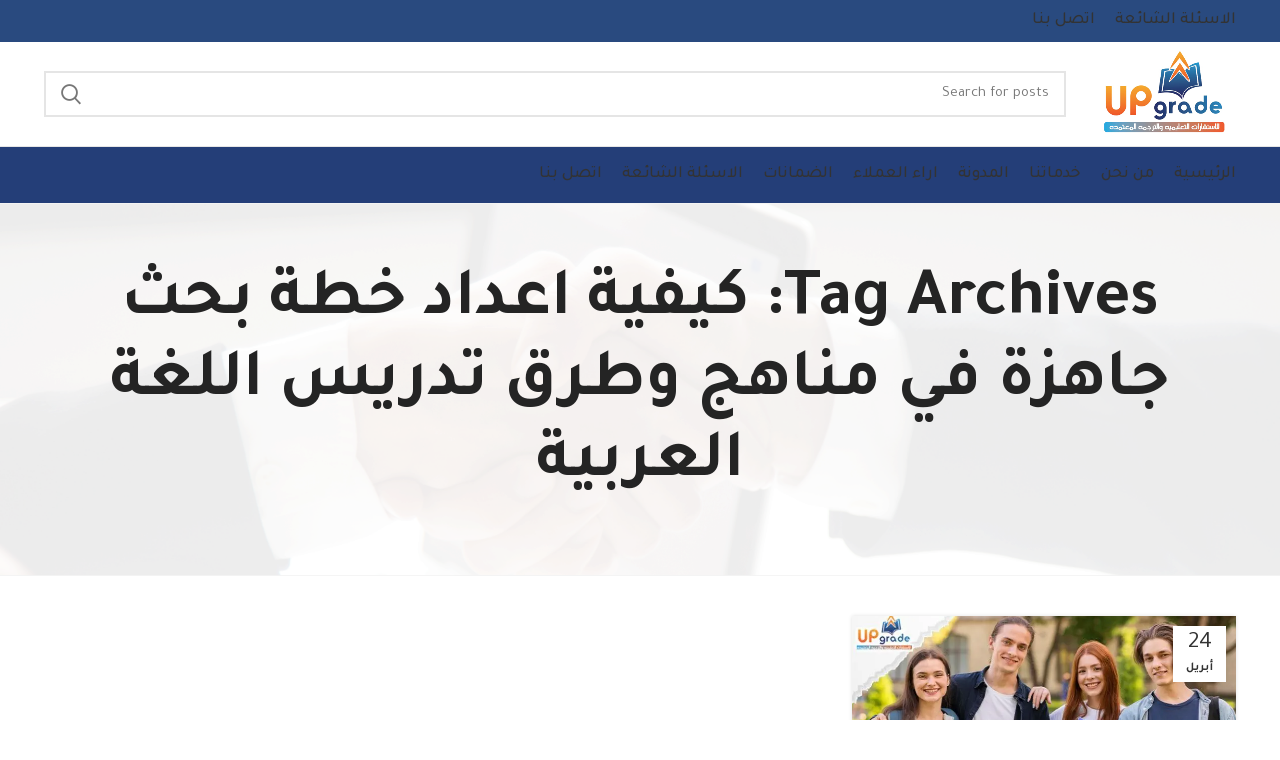

--- FILE ---
content_type: text/html; charset=UTF-8
request_url: https://upgrade-saudi.com/tag/%D9%83%D9%8A%D9%81%D9%8A%D8%A9-%D8%A7%D8%B9%D8%AF%D8%A7%D8%AF-%D8%AE%D8%B7%D8%A9-%D8%A8%D8%AD%D8%AB-%D8%AC%D8%A7%D9%87%D8%B2%D8%A9-%D9%81%D9%8A-%D9%85%D9%86%D8%A7%D9%87%D8%AC-%D9%88%D8%B7%D8%B1%D9%82/
body_size: 30316
content:
<!DOCTYPE html>
<html dir="rtl" lang="ar" prefix="og: https://ogp.me/ns#">
<head><meta charset="UTF-8"><script>if(navigator.userAgent.match(/MSIE|Internet Explorer/i)||navigator.userAgent.match(/Trident\/7\..*?rv:11/i)){var href=document.location.href;if(!href.match(/[?&]nowprocket/)){if(href.indexOf("?")==-1){if(href.indexOf("#")==-1){document.location.href=href+"?nowprocket=1"}else{document.location.href=href.replace("#","?nowprocket=1#")}}else{if(href.indexOf("#")==-1){document.location.href=href+"&nowprocket=1"}else{document.location.href=href.replace("#","&nowprocket=1#")}}}}</script><script>class RocketLazyLoadScripts{constructor(){this.v="1.2.3",this.triggerEvents=["keydown","mousedown","mousemove","touchmove","touchstart","touchend","wheel"],this.userEventHandler=this._triggerListener.bind(this),this.touchStartHandler=this._onTouchStart.bind(this),this.touchMoveHandler=this._onTouchMove.bind(this),this.touchEndHandler=this._onTouchEnd.bind(this),this.clickHandler=this._onClick.bind(this),this.interceptedClicks=[],window.addEventListener("pageshow",t=>{this.persisted=t.persisted}),window.addEventListener("DOMContentLoaded",()=>{this._preconnect3rdParties()}),this.delayedScripts={normal:[],async:[],defer:[]},this.trash=[],this.allJQueries=[]}_addUserInteractionListener(t){if(document.hidden){t._triggerListener();return}this.triggerEvents.forEach(e=>window.addEventListener(e,t.userEventHandler,{passive:!0})),window.addEventListener("touchstart",t.touchStartHandler,{passive:!0}),window.addEventListener("mousedown",t.touchStartHandler),document.addEventListener("visibilitychange",t.userEventHandler)}_removeUserInteractionListener(){this.triggerEvents.forEach(t=>window.removeEventListener(t,this.userEventHandler,{passive:!0})),document.removeEventListener("visibilitychange",this.userEventHandler)}_onTouchStart(t){"HTML"!==t.target.tagName&&(window.addEventListener("touchend",this.touchEndHandler),window.addEventListener("mouseup",this.touchEndHandler),window.addEventListener("touchmove",this.touchMoveHandler,{passive:!0}),window.addEventListener("mousemove",this.touchMoveHandler),t.target.addEventListener("click",this.clickHandler),this._renameDOMAttribute(t.target,"onclick","rocket-onclick"),this._pendingClickStarted())}_onTouchMove(t){window.removeEventListener("touchend",this.touchEndHandler),window.removeEventListener("mouseup",this.touchEndHandler),window.removeEventListener("touchmove",this.touchMoveHandler,{passive:!0}),window.removeEventListener("mousemove",this.touchMoveHandler),t.target.removeEventListener("click",this.clickHandler),this._renameDOMAttribute(t.target,"rocket-onclick","onclick"),this._pendingClickFinished()}_onTouchEnd(t){window.removeEventListener("touchend",this.touchEndHandler),window.removeEventListener("mouseup",this.touchEndHandler),window.removeEventListener("touchmove",this.touchMoveHandler,{passive:!0}),window.removeEventListener("mousemove",this.touchMoveHandler)}_onClick(t){t.target.removeEventListener("click",this.clickHandler),this._renameDOMAttribute(t.target,"rocket-onclick","onclick"),this.interceptedClicks.push(t),t.preventDefault(),t.stopPropagation(),t.stopImmediatePropagation(),this._pendingClickFinished()}_replayClicks(){window.removeEventListener("touchstart",this.touchStartHandler,{passive:!0}),window.removeEventListener("mousedown",this.touchStartHandler),this.interceptedClicks.forEach(t=>{t.target.dispatchEvent(new MouseEvent("click",{view:t.view,bubbles:!0,cancelable:!0}))})}_waitForPendingClicks(){return new Promise(t=>{this._isClickPending?this._pendingClickFinished=t:t()})}_pendingClickStarted(){this._isClickPending=!0}_pendingClickFinished(){this._isClickPending=!1}_renameDOMAttribute(t,e,r){t.hasAttribute&&t.hasAttribute(e)&&(event.target.setAttribute(r,event.target.getAttribute(e)),event.target.removeAttribute(e))}_triggerListener(){this._removeUserInteractionListener(this),"loading"===document.readyState?document.addEventListener("DOMContentLoaded",this._loadEverythingNow.bind(this)):this._loadEverythingNow()}_preconnect3rdParties(){let t=[];document.querySelectorAll("script[type=rocketlazyloadscript]").forEach(e=>{if(e.hasAttribute("src")){let r=new URL(e.src).origin;r!==location.origin&&t.push({src:r,crossOrigin:e.crossOrigin||"module"===e.getAttribute("data-rocket-type")})}}),t=[...new Map(t.map(t=>[JSON.stringify(t),t])).values()],this._batchInjectResourceHints(t,"preconnect")}async _loadEverythingNow(){this.lastBreath=Date.now(),this._delayEventListeners(this),this._delayJQueryReady(this),this._handleDocumentWrite(),this._registerAllDelayedScripts(),this._preloadAllScripts(),await this._loadScriptsFromList(this.delayedScripts.normal),await this._loadScriptsFromList(this.delayedScripts.defer),await this._loadScriptsFromList(this.delayedScripts.async);try{await this._triggerDOMContentLoaded(),await this._triggerWindowLoad()}catch(t){console.error(t)}window.dispatchEvent(new Event("rocket-allScriptsLoaded")),this._waitForPendingClicks().then(()=>{this._replayClicks()}),this._emptyTrash()}_registerAllDelayedScripts(){document.querySelectorAll("script[type=rocketlazyloadscript]").forEach(t=>{t.hasAttribute("data-rocket-src")?t.hasAttribute("async")&&!1!==t.async?this.delayedScripts.async.push(t):t.hasAttribute("defer")&&!1!==t.defer||"module"===t.getAttribute("data-rocket-type")?this.delayedScripts.defer.push(t):this.delayedScripts.normal.push(t):this.delayedScripts.normal.push(t)})}async _transformScript(t){return new Promise((await this._littleBreath(),navigator.userAgent.indexOf("Firefox/")>0||""===navigator.vendor)?e=>{let r=document.createElement("script");[...t.attributes].forEach(t=>{let e=t.nodeName;"type"!==e&&("data-rocket-type"===e&&(e="type"),"data-rocket-src"===e&&(e="src"),r.setAttribute(e,t.nodeValue))}),t.text&&(r.text=t.text),r.hasAttribute("src")?(r.addEventListener("load",e),r.addEventListener("error",e)):(r.text=t.text,e());try{t.parentNode.replaceChild(r,t)}catch(i){e()}}:async e=>{function r(){t.setAttribute("data-rocket-status","failed"),e()}try{let i=t.getAttribute("data-rocket-type"),n=t.getAttribute("data-rocket-src");t.text,i?(t.type=i,t.removeAttribute("data-rocket-type")):t.removeAttribute("type"),t.addEventListener("load",function r(){t.setAttribute("data-rocket-status","executed"),e()}),t.addEventListener("error",r),n?(t.removeAttribute("data-rocket-src"),t.src=n):t.src="data:text/javascript;base64,"+window.btoa(unescape(encodeURIComponent(t.text)))}catch(s){r()}})}async _loadScriptsFromList(t){let e=t.shift();return e&&e.isConnected?(await this._transformScript(e),this._loadScriptsFromList(t)):Promise.resolve()}_preloadAllScripts(){this._batchInjectResourceHints([...this.delayedScripts.normal,...this.delayedScripts.defer,...this.delayedScripts.async],"preload")}_batchInjectResourceHints(t,e){var r=document.createDocumentFragment();t.forEach(t=>{let i=t.getAttribute&&t.getAttribute("data-rocket-src")||t.src;if(i){let n=document.createElement("link");n.href=i,n.rel=e,"preconnect"!==e&&(n.as="script"),t.getAttribute&&"module"===t.getAttribute("data-rocket-type")&&(n.crossOrigin=!0),t.crossOrigin&&(n.crossOrigin=t.crossOrigin),t.integrity&&(n.integrity=t.integrity),r.appendChild(n),this.trash.push(n)}}),document.head.appendChild(r)}_delayEventListeners(t){let e={};function r(t,r){!function t(r){!e[r]&&(e[r]={originalFunctions:{add:r.addEventListener,remove:r.removeEventListener},eventsToRewrite:[]},r.addEventListener=function(){arguments[0]=i(arguments[0]),e[r].originalFunctions.add.apply(r,arguments)},r.removeEventListener=function(){arguments[0]=i(arguments[0]),e[r].originalFunctions.remove.apply(r,arguments)});function i(t){return e[r].eventsToRewrite.indexOf(t)>=0?"rocket-"+t:t}}(t),e[t].eventsToRewrite.push(r)}function i(t,e){let r=t[e];Object.defineProperty(t,e,{get:()=>r||function(){},set(i){t["rocket"+e]=r=i}})}r(document,"DOMContentLoaded"),r(window,"DOMContentLoaded"),r(window,"load"),r(window,"pageshow"),r(document,"readystatechange"),i(document,"onreadystatechange"),i(window,"onload"),i(window,"onpageshow")}_delayJQueryReady(t){let e;function r(r){if(r&&r.fn&&!t.allJQueries.includes(r)){r.fn.ready=r.fn.init.prototype.ready=function(e){return t.domReadyFired?e.bind(document)(r):document.addEventListener("rocket-DOMContentLoaded",()=>e.bind(document)(r)),r([])};let i=r.fn.on;r.fn.on=r.fn.init.prototype.on=function(){if(this[0]===window){function t(t){return t.split(" ").map(t=>"load"===t||0===t.indexOf("load.")?"rocket-jquery-load":t).join(" ")}"string"==typeof arguments[0]||arguments[0]instanceof String?arguments[0]=t(arguments[0]):"object"==typeof arguments[0]&&Object.keys(arguments[0]).forEach(e=>{let r=arguments[0][e];delete arguments[0][e],arguments[0][t(e)]=r})}return i.apply(this,arguments),this},t.allJQueries.push(r)}e=r}r(window.jQuery),Object.defineProperty(window,"jQuery",{get:()=>e,set(t){r(t)}})}async _triggerDOMContentLoaded(){this.domReadyFired=!0,await this._littleBreath(),document.dispatchEvent(new Event("rocket-DOMContentLoaded")),await this._littleBreath(),window.dispatchEvent(new Event("rocket-DOMContentLoaded")),await this._littleBreath(),document.dispatchEvent(new Event("rocket-readystatechange")),await this._littleBreath(),document.rocketonreadystatechange&&document.rocketonreadystatechange()}async _triggerWindowLoad(){await this._littleBreath(),window.dispatchEvent(new Event("rocket-load")),await this._littleBreath(),window.rocketonload&&window.rocketonload(),await this._littleBreath(),this.allJQueries.forEach(t=>t(window).trigger("rocket-jquery-load")),await this._littleBreath();let t=new Event("rocket-pageshow");t.persisted=this.persisted,window.dispatchEvent(t),await this._littleBreath(),window.rocketonpageshow&&window.rocketonpageshow({persisted:this.persisted})}_handleDocumentWrite(){let t=new Map;document.write=document.writeln=function(e){let r=document.currentScript;r||console.error("WPRocket unable to document.write this: "+e);let i=document.createRange(),n=r.parentElement,s=t.get(r);void 0===s&&(s=r.nextSibling,t.set(r,s));let a=document.createDocumentFragment();i.setStart(a,0),a.appendChild(i.createContextualFragment(e)),n.insertBefore(a,s)}}async _littleBreath(){Date.now()-this.lastBreath>45&&(await this._requestAnimFrame(),this.lastBreath=Date.now())}async _requestAnimFrame(){return document.hidden?new Promise(t=>setTimeout(t)):new Promise(t=>requestAnimationFrame(t))}_emptyTrash(){this.trash.forEach(t=>t.remove())}static run(){let t=new RocketLazyLoadScripts;t._addUserInteractionListener(t)}}RocketLazyLoadScripts.run();</script>
	
	<link rel="profile" href="https://gmpg.org/xfn/11">
	<link rel="pingback" href="https://upgrade-saudi.com/xmlrpc.php">

			<script type="rocketlazyloadscript">window.MSInputMethodContext && document.documentMode && document.write('<script src="https://upgrade-saudi.com/wp-content/themes/woodmart/js/libs/ie11CustomProperties.min.js" defer><\/script>');</script>
		
<!-- تحسين محرك البحث بواسطة رانك ماث - https://rankmath.com/ -->
<title>كيفية اعداد خطة بحث جاهزة في مناهج وطرق تدريس اللغة العربية - شركة أبجريد</title><link rel="preload" as="style" href="https://fonts.googleapis.com/css?family=Tajawal%3A400%2C700%2C200%2C500%7CRoboto%3A100%2C100italic%2C200%2C200italic%2C300%2C300italic%2C400%2C400italic%2C500%2C500italic%2C600%2C600italic%2C700%2C700italic%2C800%2C800italic%2C900%2C900italic%7CRoboto%20Slab%3A100%2C100italic%2C200%2C200italic%2C300%2C300italic%2C400%2C400italic%2C500%2C500italic%2C600%2C600italic%2C700%2C700italic%2C800%2C800italic%2C900%2C900italic&#038;display=swap" /><link rel="stylesheet" href="https://fonts.googleapis.com/css?family=Tajawal%3A400%2C700%2C200%2C500%7CRoboto%3A100%2C100italic%2C200%2C200italic%2C300%2C300italic%2C400%2C400italic%2C500%2C500italic%2C600%2C600italic%2C700%2C700italic%2C800%2C800italic%2C900%2C900italic%7CRoboto%20Slab%3A100%2C100italic%2C200%2C200italic%2C300%2C300italic%2C400%2C400italic%2C500%2C500italic%2C600%2C600italic%2C700%2C700italic%2C800%2C800italic%2C900%2C900italic&#038;display=swap" media="print" onload="this.media='all'" /><noscript><link rel="stylesheet" href="https://fonts.googleapis.com/css?family=Tajawal%3A400%2C700%2C200%2C500%7CRoboto%3A100%2C100italic%2C200%2C200italic%2C300%2C300italic%2C400%2C400italic%2C500%2C500italic%2C600%2C600italic%2C700%2C700italic%2C800%2C800italic%2C900%2C900italic%7CRoboto%20Slab%3A100%2C100italic%2C200%2C200italic%2C300%2C300italic%2C400%2C400italic%2C500%2C500italic%2C600%2C600italic%2C700%2C700italic%2C800%2C800italic%2C900%2C900italic&#038;display=swap" /></noscript>
<meta name="robots" content="follow, index, max-snippet:-1, max-video-preview:-1, max-image-preview:large"/>
<link rel="canonical" href="https://upgrade-saudi.com/tag/%d9%83%d9%8a%d9%81%d9%8a%d8%a9-%d8%a7%d8%b9%d8%af%d8%a7%d8%af-%d8%ae%d8%b7%d8%a9-%d8%a8%d8%ad%d8%ab-%d8%ac%d8%a7%d9%87%d8%b2%d8%a9-%d9%81%d9%8a-%d9%85%d9%86%d8%a7%d9%87%d8%ac-%d9%88%d8%b7%d8%b1%d9%82/" />
<meta property="og:locale" content="ar_AR" />
<meta property="og:type" content="article" />
<meta property="og:title" content="كيفية اعداد خطة بحث جاهزة في مناهج وطرق تدريس اللغة العربية - شركة أبجريد" />
<meta property="og:url" content="https://upgrade-saudi.com/tag/%d9%83%d9%8a%d9%81%d9%8a%d8%a9-%d8%a7%d8%b9%d8%af%d8%a7%d8%af-%d8%ae%d8%b7%d8%a9-%d8%a8%d8%ad%d8%ab-%d8%ac%d8%a7%d9%87%d8%b2%d8%a9-%d9%81%d9%8a-%d9%85%d9%86%d8%a7%d9%87%d8%ac-%d9%88%d8%b7%d8%b1%d9%82/" />
<meta property="og:site_name" content="شركة أبجريد" />
<meta property="og:image" content="https://upgrade-saudi.com/wp-content/uploads/2023/01/لوجو.png" />
<meta property="og:image:secure_url" content="https://upgrade-saudi.com/wp-content/uploads/2023/01/لوجو.png" />
<meta property="og:image:width" content="400" />
<meta property="og:image:height" content="250" />
<meta property="og:image:type" content="image/png" />
<meta name="twitter:card" content="summary_large_image" />
<meta name="twitter:title" content="كيفية اعداد خطة بحث جاهزة في مناهج وطرق تدريس اللغة العربية - شركة أبجريد" />
<meta name="twitter:image" content="https://upgrade-saudi.com/wp-content/uploads/2023/01/لوجو.png" />
<meta name="twitter:label1" content="مقالات" />
<meta name="twitter:data1" content="1" />
<script type="application/ld+json" class="rank-math-schema">{"@context":"https://schema.org","@graph":[{"@type":"Place","@id":"https://upgrade-saudi.com/#place","address":{"@type":"PostalAddress","streetAddress":"Saudi Arabia","addressLocality":"Riyadh","addressRegion":"Riyadh Region","postalCode":"11564","addressCountry":"SA"}},{"@type":"Organization","@id":"https://upgrade-saudi.com/#organization","name":"\u0634\u0631\u0643\u0629 \u0627\u0628\u062c\u0631\u064a\u062f \u0644\u0644\u0627\u0633\u062a\u0634\u0627\u0631\u0627\u062a \u0627\u0644\u062a\u0639\u0644\u064a\u0645\u064a\u0629","url":"https://upgrade-saudi.com","email":"upgrade.saudi@gmail.com","address":{"@type":"PostalAddress","streetAddress":"Saudi Arabia","addressLocality":"Riyadh","addressRegion":"Riyadh Region","postalCode":"11564","addressCountry":"SA"},"logo":{"@type":"ImageObject","@id":"https://upgrade-saudi.com/#logo","url":"https://upgrade-saudi.com/wp-content/uploads/2023/01/\u0644\u0648\u062c\u0648.png","contentUrl":"https://upgrade-saudi.com/wp-content/uploads/2023/01/\u0644\u0648\u062c\u0648.png","caption":"\u0634\u0631\u0643\u0629 \u0623\u0628\u062c\u0631\u064a\u062f","inLanguage":"ar","width":"400","height":"250"},"contactPoint":[{"@type":"ContactPoint","telephone":"+966565160564","contactType":"customer support"}],"location":{"@id":"https://upgrade-saudi.com/#place"}},{"@type":"WebSite","@id":"https://upgrade-saudi.com/#website","url":"https://upgrade-saudi.com","name":"\u0634\u0631\u0643\u0629 \u0623\u0628\u062c\u0631\u064a\u062f","publisher":{"@id":"https://upgrade-saudi.com/#organization"},"inLanguage":"ar"},{"@type":"CollectionPage","@id":"https://upgrade-saudi.com/tag/%d9%83%d9%8a%d9%81%d9%8a%d8%a9-%d8%a7%d8%b9%d8%af%d8%a7%d8%af-%d8%ae%d8%b7%d8%a9-%d8%a8%d8%ad%d8%ab-%d8%ac%d8%a7%d9%87%d8%b2%d8%a9-%d9%81%d9%8a-%d9%85%d9%86%d8%a7%d9%87%d8%ac-%d9%88%d8%b7%d8%b1%d9%82/#webpage","url":"https://upgrade-saudi.com/tag/%d9%83%d9%8a%d9%81%d9%8a%d8%a9-%d8%a7%d8%b9%d8%af%d8%a7%d8%af-%d8%ae%d8%b7%d8%a9-%d8%a8%d8%ad%d8%ab-%d8%ac%d8%a7%d9%87%d8%b2%d8%a9-%d9%81%d9%8a-%d9%85%d9%86%d8%a7%d9%87%d8%ac-%d9%88%d8%b7%d8%b1%d9%82/","name":"\u0643\u064a\u0641\u064a\u0629 \u0627\u0639\u062f\u0627\u062f \u062e\u0637\u0629 \u0628\u062d\u062b \u062c\u0627\u0647\u0632\u0629 \u0641\u064a \u0645\u0646\u0627\u0647\u062c \u0648\u0637\u0631\u0642 \u062a\u062f\u0631\u064a\u0633 \u0627\u0644\u0644\u063a\u0629 \u0627\u0644\u0639\u0631\u0628\u064a\u0629 - \u0634\u0631\u0643\u0629 \u0623\u0628\u062c\u0631\u064a\u062f","isPartOf":{"@id":"https://upgrade-saudi.com/#website"},"inLanguage":"ar"}]}</script>
<!-- /إضافة تحسين محركات البحث لووردبريس Rank Math -->

<link rel='dns-prefetch' href='//fonts.googleapis.com' />
<link rel='dns-prefetch' href='//youtube.com' />
<link rel='dns-prefetch' href='//api.pinterest.com' />
<link rel='dns-prefetch' href='//cdnjs.cloudflare.com' />
<link rel='dns-prefetch' href='//pixel.wp.com' />
<link rel='dns-prefetch' href='//maps.googleapis.com' />
<link rel='dns-prefetch' href='//maps.gstatic.com' />
<link rel='dns-prefetch' href='//fonts.gstatic.com' />
<link rel='dns-prefetch' href='//ajax.googleapis.com' />
<link rel='dns-prefetch' href='//apis.google.com' />
<link rel='dns-prefetch' href='//google-analytics.com' />
<link rel='dns-prefetch' href='//www.google-analytics.com' />
<link rel='dns-prefetch' href='//ssl.google-analytics.com' />
<link rel='dns-prefetch' href='//platform.twitter.com' />
<link rel='dns-prefetch' href='//syndication.twitter.com' />
<link rel='dns-prefetch' href='//platform.instagram.com' />
<link rel='dns-prefetch' href='//disqus.com' />
<link rel='dns-prefetch' href='//sitename.disqus.com' />
<link rel='dns-prefetch' href='//s7.addthis.com' />
<link rel='dns-prefetch' href='//platform.linkedin.com' />
<link rel='dns-prefetch' href='//w.sharethis.com' />
<link rel='dns-prefetch' href='//s0.wp.com' />
<link rel='dns-prefetch' href='//s.gravatar.com' />
<link rel='dns-prefetch' href='//stats.wp.com' />
<link rel='dns-prefetch' href='//connect.facebook.net' />
<link href='https://fonts.gstatic.com' crossorigin rel='preconnect' />
<link rel="alternate" type="application/rss+xml" title="شركة أبجريد &laquo; الخلاصة" href="https://upgrade-saudi.com/feed/" />
<link rel="alternate" type="application/rss+xml" title="شركة أبجريد &laquo; خلاصة التعليقات" href="https://upgrade-saudi.com/comments/feed/" />
<link rel="alternate" type="application/rss+xml" title="شركة أبجريد &laquo; كيفية اعداد خطة بحث جاهزة في مناهج وطرق تدريس اللغة العربية خلاصة الوسوم" href="https://upgrade-saudi.com/tag/%d9%83%d9%8a%d9%81%d9%8a%d8%a9-%d8%a7%d8%b9%d8%af%d8%a7%d8%af-%d8%ae%d8%b7%d8%a9-%d8%a8%d8%ad%d8%ab-%d8%ac%d8%a7%d9%87%d8%b2%d8%a9-%d9%81%d9%8a-%d9%85%d9%86%d8%a7%d9%87%d8%ac-%d9%88%d8%b7%d8%b1%d9%82/feed/" />
<style id='wp-img-auto-sizes-contain-inline-css' type='text/css'>
img:is([sizes=auto i],[sizes^="auto," i]){contain-intrinsic-size:3000px 1500px}
/*# sourceURL=wp-img-auto-sizes-contain-inline-css */
</style>
<link data-minify="1" rel='stylesheet' id='ht_ctc_main_css-css' href='https://upgrade-saudi.com/wp-content/cache/min/1/wp-content/plugins/click-to-chat-for-whatsapp/new/inc/assets/css/main.css?ver=1764123615' type='text/css' media='all' />
<link rel='stylesheet' id='wp-block-library-rtl-css' href='https://upgrade-saudi.com/wp-includes/css/dist/block-library/style-rtl.min.css?ver=6.9' type='text/css' media='all' />
<style id='global-styles-inline-css' type='text/css'>
:root{--wp--preset--aspect-ratio--square: 1;--wp--preset--aspect-ratio--4-3: 4/3;--wp--preset--aspect-ratio--3-4: 3/4;--wp--preset--aspect-ratio--3-2: 3/2;--wp--preset--aspect-ratio--2-3: 2/3;--wp--preset--aspect-ratio--16-9: 16/9;--wp--preset--aspect-ratio--9-16: 9/16;--wp--preset--color--black: #000000;--wp--preset--color--cyan-bluish-gray: #abb8c3;--wp--preset--color--white: #ffffff;--wp--preset--color--pale-pink: #f78da7;--wp--preset--color--vivid-red: #cf2e2e;--wp--preset--color--luminous-vivid-orange: #ff6900;--wp--preset--color--luminous-vivid-amber: #fcb900;--wp--preset--color--light-green-cyan: #7bdcb5;--wp--preset--color--vivid-green-cyan: #00d084;--wp--preset--color--pale-cyan-blue: #8ed1fc;--wp--preset--color--vivid-cyan-blue: #0693e3;--wp--preset--color--vivid-purple: #9b51e0;--wp--preset--gradient--vivid-cyan-blue-to-vivid-purple: linear-gradient(135deg,rgb(6,147,227) 0%,rgb(155,81,224) 100%);--wp--preset--gradient--light-green-cyan-to-vivid-green-cyan: linear-gradient(135deg,rgb(122,220,180) 0%,rgb(0,208,130) 100%);--wp--preset--gradient--luminous-vivid-amber-to-luminous-vivid-orange: linear-gradient(135deg,rgb(252,185,0) 0%,rgb(255,105,0) 100%);--wp--preset--gradient--luminous-vivid-orange-to-vivid-red: linear-gradient(135deg,rgb(255,105,0) 0%,rgb(207,46,46) 100%);--wp--preset--gradient--very-light-gray-to-cyan-bluish-gray: linear-gradient(135deg,rgb(238,238,238) 0%,rgb(169,184,195) 100%);--wp--preset--gradient--cool-to-warm-spectrum: linear-gradient(135deg,rgb(74,234,220) 0%,rgb(151,120,209) 20%,rgb(207,42,186) 40%,rgb(238,44,130) 60%,rgb(251,105,98) 80%,rgb(254,248,76) 100%);--wp--preset--gradient--blush-light-purple: linear-gradient(135deg,rgb(255,206,236) 0%,rgb(152,150,240) 100%);--wp--preset--gradient--blush-bordeaux: linear-gradient(135deg,rgb(254,205,165) 0%,rgb(254,45,45) 50%,rgb(107,0,62) 100%);--wp--preset--gradient--luminous-dusk: linear-gradient(135deg,rgb(255,203,112) 0%,rgb(199,81,192) 50%,rgb(65,88,208) 100%);--wp--preset--gradient--pale-ocean: linear-gradient(135deg,rgb(255,245,203) 0%,rgb(182,227,212) 50%,rgb(51,167,181) 100%);--wp--preset--gradient--electric-grass: linear-gradient(135deg,rgb(202,248,128) 0%,rgb(113,206,126) 100%);--wp--preset--gradient--midnight: linear-gradient(135deg,rgb(2,3,129) 0%,rgb(40,116,252) 100%);--wp--preset--font-size--small: 13px;--wp--preset--font-size--medium: 20px;--wp--preset--font-size--large: 36px;--wp--preset--font-size--x-large: 42px;--wp--preset--spacing--20: 0.44rem;--wp--preset--spacing--30: 0.67rem;--wp--preset--spacing--40: 1rem;--wp--preset--spacing--50: 1.5rem;--wp--preset--spacing--60: 2.25rem;--wp--preset--spacing--70: 3.38rem;--wp--preset--spacing--80: 5.06rem;--wp--preset--shadow--natural: 6px 6px 9px rgba(0, 0, 0, 0.2);--wp--preset--shadow--deep: 12px 12px 50px rgba(0, 0, 0, 0.4);--wp--preset--shadow--sharp: 6px 6px 0px rgba(0, 0, 0, 0.2);--wp--preset--shadow--outlined: 6px 6px 0px -3px rgb(255, 255, 255), 6px 6px rgb(0, 0, 0);--wp--preset--shadow--crisp: 6px 6px 0px rgb(0, 0, 0);}:where(.is-layout-flex){gap: 0.5em;}:where(.is-layout-grid){gap: 0.5em;}body .is-layout-flex{display: flex;}.is-layout-flex{flex-wrap: wrap;align-items: center;}.is-layout-flex > :is(*, div){margin: 0;}body .is-layout-grid{display: grid;}.is-layout-grid > :is(*, div){margin: 0;}:where(.wp-block-columns.is-layout-flex){gap: 2em;}:where(.wp-block-columns.is-layout-grid){gap: 2em;}:where(.wp-block-post-template.is-layout-flex){gap: 1.25em;}:where(.wp-block-post-template.is-layout-grid){gap: 1.25em;}.has-black-color{color: var(--wp--preset--color--black) !important;}.has-cyan-bluish-gray-color{color: var(--wp--preset--color--cyan-bluish-gray) !important;}.has-white-color{color: var(--wp--preset--color--white) !important;}.has-pale-pink-color{color: var(--wp--preset--color--pale-pink) !important;}.has-vivid-red-color{color: var(--wp--preset--color--vivid-red) !important;}.has-luminous-vivid-orange-color{color: var(--wp--preset--color--luminous-vivid-orange) !important;}.has-luminous-vivid-amber-color{color: var(--wp--preset--color--luminous-vivid-amber) !important;}.has-light-green-cyan-color{color: var(--wp--preset--color--light-green-cyan) !important;}.has-vivid-green-cyan-color{color: var(--wp--preset--color--vivid-green-cyan) !important;}.has-pale-cyan-blue-color{color: var(--wp--preset--color--pale-cyan-blue) !important;}.has-vivid-cyan-blue-color{color: var(--wp--preset--color--vivid-cyan-blue) !important;}.has-vivid-purple-color{color: var(--wp--preset--color--vivid-purple) !important;}.has-black-background-color{background-color: var(--wp--preset--color--black) !important;}.has-cyan-bluish-gray-background-color{background-color: var(--wp--preset--color--cyan-bluish-gray) !important;}.has-white-background-color{background-color: var(--wp--preset--color--white) !important;}.has-pale-pink-background-color{background-color: var(--wp--preset--color--pale-pink) !important;}.has-vivid-red-background-color{background-color: var(--wp--preset--color--vivid-red) !important;}.has-luminous-vivid-orange-background-color{background-color: var(--wp--preset--color--luminous-vivid-orange) !important;}.has-luminous-vivid-amber-background-color{background-color: var(--wp--preset--color--luminous-vivid-amber) !important;}.has-light-green-cyan-background-color{background-color: var(--wp--preset--color--light-green-cyan) !important;}.has-vivid-green-cyan-background-color{background-color: var(--wp--preset--color--vivid-green-cyan) !important;}.has-pale-cyan-blue-background-color{background-color: var(--wp--preset--color--pale-cyan-blue) !important;}.has-vivid-cyan-blue-background-color{background-color: var(--wp--preset--color--vivid-cyan-blue) !important;}.has-vivid-purple-background-color{background-color: var(--wp--preset--color--vivid-purple) !important;}.has-black-border-color{border-color: var(--wp--preset--color--black) !important;}.has-cyan-bluish-gray-border-color{border-color: var(--wp--preset--color--cyan-bluish-gray) !important;}.has-white-border-color{border-color: var(--wp--preset--color--white) !important;}.has-pale-pink-border-color{border-color: var(--wp--preset--color--pale-pink) !important;}.has-vivid-red-border-color{border-color: var(--wp--preset--color--vivid-red) !important;}.has-luminous-vivid-orange-border-color{border-color: var(--wp--preset--color--luminous-vivid-orange) !important;}.has-luminous-vivid-amber-border-color{border-color: var(--wp--preset--color--luminous-vivid-amber) !important;}.has-light-green-cyan-border-color{border-color: var(--wp--preset--color--light-green-cyan) !important;}.has-vivid-green-cyan-border-color{border-color: var(--wp--preset--color--vivid-green-cyan) !important;}.has-pale-cyan-blue-border-color{border-color: var(--wp--preset--color--pale-cyan-blue) !important;}.has-vivid-cyan-blue-border-color{border-color: var(--wp--preset--color--vivid-cyan-blue) !important;}.has-vivid-purple-border-color{border-color: var(--wp--preset--color--vivid-purple) !important;}.has-vivid-cyan-blue-to-vivid-purple-gradient-background{background: var(--wp--preset--gradient--vivid-cyan-blue-to-vivid-purple) !important;}.has-light-green-cyan-to-vivid-green-cyan-gradient-background{background: var(--wp--preset--gradient--light-green-cyan-to-vivid-green-cyan) !important;}.has-luminous-vivid-amber-to-luminous-vivid-orange-gradient-background{background: var(--wp--preset--gradient--luminous-vivid-amber-to-luminous-vivid-orange) !important;}.has-luminous-vivid-orange-to-vivid-red-gradient-background{background: var(--wp--preset--gradient--luminous-vivid-orange-to-vivid-red) !important;}.has-very-light-gray-to-cyan-bluish-gray-gradient-background{background: var(--wp--preset--gradient--very-light-gray-to-cyan-bluish-gray) !important;}.has-cool-to-warm-spectrum-gradient-background{background: var(--wp--preset--gradient--cool-to-warm-spectrum) !important;}.has-blush-light-purple-gradient-background{background: var(--wp--preset--gradient--blush-light-purple) !important;}.has-blush-bordeaux-gradient-background{background: var(--wp--preset--gradient--blush-bordeaux) !important;}.has-luminous-dusk-gradient-background{background: var(--wp--preset--gradient--luminous-dusk) !important;}.has-pale-ocean-gradient-background{background: var(--wp--preset--gradient--pale-ocean) !important;}.has-electric-grass-gradient-background{background: var(--wp--preset--gradient--electric-grass) !important;}.has-midnight-gradient-background{background: var(--wp--preset--gradient--midnight) !important;}.has-small-font-size{font-size: var(--wp--preset--font-size--small) !important;}.has-medium-font-size{font-size: var(--wp--preset--font-size--medium) !important;}.has-large-font-size{font-size: var(--wp--preset--font-size--large) !important;}.has-x-large-font-size{font-size: var(--wp--preset--font-size--x-large) !important;}
/*# sourceURL=global-styles-inline-css */
</style>

<style id='classic-theme-styles-inline-css' type='text/css'>
/*! This file is auto-generated */
.wp-block-button__link{color:#fff;background-color:#32373c;border-radius:9999px;box-shadow:none;text-decoration:none;padding:calc(.667em + 2px) calc(1.333em + 2px);font-size:1.125em}.wp-block-file__button{background:#32373c;color:#fff;text-decoration:none}
/*# sourceURL=/wp-includes/css/classic-themes.min.css */
</style>
<link data-minify="1" rel='stylesheet' id='elementor-icons-css' href='https://upgrade-saudi.com/wp-content/cache/min/1/wp-content/plugins/elementor/assets/lib/eicons/css/elementor-icons.min.css?ver=1764123615' type='text/css' media='all' />
<link rel='stylesheet' id='elementor-frontend-css' href='https://upgrade-saudi.com/wp-content/plugins/elementor/assets/css/frontend-rtl.min.css?ver=3.32.5' type='text/css' media='all' />
<link data-minify="1" rel='stylesheet' id='elementor-post-5-css' href='https://upgrade-saudi.com/wp-content/cache/min/1/wp-content/uploads/elementor/css/post-5.css?ver=1764123615' type='text/css' media='all' />
<link rel='stylesheet' id='bootstrap-css' href='https://upgrade-saudi.com/wp-content/themes/woodmart/css/bootstrap-light.min.css?ver=7.0.4' type='text/css' media='all' />
<link rel='stylesheet' id='woodmart-style-css' href='https://upgrade-saudi.com/wp-content/themes/woodmart/css/parts/base-rtl.min.css?ver=7.0.4' type='text/css' media='all' />
<link rel='stylesheet' id='wd-blog-base-css' href='https://upgrade-saudi.com/wp-content/themes/woodmart/css/parts/blog-base-rtl.min.css?ver=7.0.4' type='text/css' media='all' />
<link rel='stylesheet' id='wd-wp-gutenberg-css' href='https://upgrade-saudi.com/wp-content/themes/woodmart/css/parts/wp-gutenberg-rtl.min.css?ver=7.0.4' type='text/css' media='all' />
<link rel='stylesheet' id='wd-wpcf7-css' href='https://upgrade-saudi.com/wp-content/themes/woodmart/css/parts/int-wpcf7-rtl.min.css?ver=7.0.4' type='text/css' media='all' />
<link rel='stylesheet' id='wd-base-deprecated-css' href='https://upgrade-saudi.com/wp-content/themes/woodmart/css/parts/base-deprecated-rtl.min.css?ver=7.0.4' type='text/css' media='all' />
<link rel='stylesheet' id='wd-elementor-base-css' href='https://upgrade-saudi.com/wp-content/themes/woodmart/css/parts/int-elem-base-rtl.min.css?ver=7.0.4' type='text/css' media='all' />
<link rel='stylesheet' id='wd-mc4wp-css' href='https://upgrade-saudi.com/wp-content/themes/woodmart/css/parts/int-mc4wp.min.css?ver=7.0.4' type='text/css' media='all' />
<link rel='stylesheet' id='wd-header-base-css' href='https://upgrade-saudi.com/wp-content/themes/woodmart/css/parts/header-base-rtl.min.css?ver=7.0.4' type='text/css' media='all' />
<link rel='stylesheet' id='wd-mod-tools-css' href='https://upgrade-saudi.com/wp-content/themes/woodmart/css/parts/mod-tools-rtl.min.css?ver=7.0.4' type='text/css' media='all' />
<link rel='stylesheet' id='wd-header-elements-base-css' href='https://upgrade-saudi.com/wp-content/themes/woodmart/css/parts/header-el-base-rtl.min.css?ver=7.0.4' type='text/css' media='all' />
<link rel='stylesheet' id='wd-social-icons-css' href='https://upgrade-saudi.com/wp-content/themes/woodmart/css/parts/el-social-icons.min.css?ver=7.0.4' type='text/css' media='all' />
<link rel='stylesheet' id='wd-header-search-css' href='https://upgrade-saudi.com/wp-content/themes/woodmart/css/parts/header-el-search-rtl.min.css?ver=7.0.4' type='text/css' media='all' />
<link rel='stylesheet' id='wd-header-search-form-css' href='https://upgrade-saudi.com/wp-content/themes/woodmart/css/parts/header-el-search-form-rtl.min.css?ver=7.0.4' type='text/css' media='all' />
<link rel='stylesheet' id='wd-wd-search-results-css' href='https://upgrade-saudi.com/wp-content/themes/woodmart/css/parts/wd-search-results-rtl.min.css?ver=7.0.4' type='text/css' media='all' />
<link rel='stylesheet' id='wd-wd-search-form-css' href='https://upgrade-saudi.com/wp-content/themes/woodmart/css/parts/wd-search-form-rtl.min.css?ver=7.0.4' type='text/css' media='all' />
<link rel='stylesheet' id='wd-mod-nav-menu-label-css' href='https://upgrade-saudi.com/wp-content/themes/woodmart/css/parts/mod-nav-menu-label.min.css?ver=7.0.4' type='text/css' media='all' />
<link rel='stylesheet' id='wd-page-title-css' href='https://upgrade-saudi.com/wp-content/themes/woodmart/css/parts/page-title.min.css?ver=7.0.4' type='text/css' media='all' />
<link rel='stylesheet' id='wd-blog-loop-base-old-css' href='https://upgrade-saudi.com/wp-content/themes/woodmart/css/parts/blog-loop-base-old-rtl.min.css?ver=7.0.4' type='text/css' media='all' />
<link rel='stylesheet' id='wd-blog-loop-design-masonry-css' href='https://upgrade-saudi.com/wp-content/themes/woodmart/css/parts/blog-loop-design-masonry-rtl.min.css?ver=7.0.4' type='text/css' media='all' />
<link rel='stylesheet' id='wd-widget-collapse-css' href='https://upgrade-saudi.com/wp-content/themes/woodmart/css/parts/opt-widget-collapse-rtl.min.css?ver=7.0.4' type='text/css' media='all' />
<link rel='stylesheet' id='wd-footer-base-css' href='https://upgrade-saudi.com/wp-content/themes/woodmart/css/parts/footer-base-rtl.min.css?ver=7.0.4' type='text/css' media='all' />
<link rel='stylesheet' id='wd-section-title-css' href='https://upgrade-saudi.com/wp-content/themes/woodmart/css/parts/el-section-title-rtl.min.css?ver=7.0.4' type='text/css' media='all' />
<link rel='stylesheet' id='wd-text-block-css' href='https://upgrade-saudi.com/wp-content/themes/woodmart/css/parts/el-text-block.min.css?ver=7.0.4' type='text/css' media='all' />
<link rel='stylesheet' id='wd-scroll-top-css' href='https://upgrade-saudi.com/wp-content/themes/woodmart/css/parts/opt-scrolltotop-rtl.min.css?ver=7.0.4' type='text/css' media='all' />
<link rel='stylesheet' id='wd-sticky-social-buttons-css' href='https://upgrade-saudi.com/wp-content/themes/woodmart/css/parts/opt-sticky-social-rtl.min.css?ver=7.0.4' type='text/css' media='all' />
<link data-minify="1" rel='stylesheet' id='xts-style-default_header-css' href='https://upgrade-saudi.com/wp-content/cache/min/1/wp-content/uploads/2023/01/xts-default_header-1675090388.css?ver=1764123615' type='text/css' media='all' />
<link data-minify="1" rel='stylesheet' id='xts-style-theme_settings_default-css' href='https://upgrade-saudi.com/wp-content/cache/min/1/wp-content/uploads/2023/02/xts-theme_settings_default-1675631648.css?ver=1764123615' type='text/css' media='all' />

<style id='rocket-lazyload-inline-css' type='text/css'>
.rll-youtube-player{position:relative;padding-bottom:56.23%;height:0;overflow:hidden;max-width:100%;}.rll-youtube-player:focus-within{outline: 2px solid currentColor;outline-offset: 5px;}.rll-youtube-player iframe{position:absolute;top:0;left:0;width:100%;height:100%;z-index:100;background:0 0}.rll-youtube-player img{bottom:0;display:block;left:0;margin:auto;max-width:100%;width:100%;position:absolute;right:0;top:0;border:none;height:auto;-webkit-transition:.4s all;-moz-transition:.4s all;transition:.4s all}.rll-youtube-player img:hover{-webkit-filter:brightness(75%)}.rll-youtube-player .play{height:100%;width:100%;left:0;top:0;position:absolute;background:url(https://upgrade-saudi.com/wp-content/plugins/wp-rocket/assets/img/youtube.png) no-repeat center;background-color: transparent !important;cursor:pointer;border:none;}
/*# sourceURL=rocket-lazyload-inline-css */
</style>


<script type="rocketlazyloadscript" data-rocket-type="text/javascript" data-rocket-src="https://upgrade-saudi.com/wp-includes/js/jquery/jquery.min.js?ver=3.7.1" id="jquery-core-js" defer></script>
<script type="rocketlazyloadscript" data-rocket-type="text/javascript" data-rocket-src="https://upgrade-saudi.com/wp-includes/js/jquery/jquery-migrate.min.js?ver=3.4.1" id="jquery-migrate-js" defer></script>
<script type="rocketlazyloadscript" data-rocket-type="text/javascript" data-rocket-src="https://upgrade-saudi.com/wp-content/themes/woodmart/js/libs/device.min.js?ver=7.0.4" id="wd-device-library-js" defer></script>
<link rel="https://api.w.org/" href="https://upgrade-saudi.com/wp-json/" /><link rel="alternate" title="JSON" type="application/json" href="https://upgrade-saudi.com/wp-json/wp/v2/tags/249" /><link rel="EditURI" type="application/rsd+xml" title="RSD" href="https://upgrade-saudi.com/xmlrpc.php?rsd" />
<meta name="generator" content="WordPress 6.9" />
<!-- This website uses the WP Call Button plugin to generate more leads. --><style type="text/css">.wp-call-button{ display: none; } @media screen and (max-width: 650px) { .wp-call-button{display: block; position: fixed; text-decoration: none; z-index: 9999999999;width: 60px; height: 60px; border-radius: 50%;/*transform: scale(0.8);*/  right: 20px;  bottom: 20px; background: url( [data-uri] ) center/30px 30px no-repeat #269041 !important;} }</style>					<meta name="viewport" content="width=device-width, initial-scale=1.0, maximum-scale=1.0, user-scalable=no">
									<meta name="generator" content="Elementor 3.32.5; features: additional_custom_breakpoints; settings: css_print_method-external, google_font-enabled, font_display-swap">
			<style>
				.e-con.e-parent:nth-of-type(n+4):not(.e-lazyloaded):not(.e-no-lazyload),
				.e-con.e-parent:nth-of-type(n+4):not(.e-lazyloaded):not(.e-no-lazyload) * {
					background-image: none !important;
				}
				@media screen and (max-height: 1024px) {
					.e-con.e-parent:nth-of-type(n+3):not(.e-lazyloaded):not(.e-no-lazyload),
					.e-con.e-parent:nth-of-type(n+3):not(.e-lazyloaded):not(.e-no-lazyload) * {
						background-image: none !important;
					}
				}
				@media screen and (max-height: 640px) {
					.e-con.e-parent:nth-of-type(n+2):not(.e-lazyloaded):not(.e-no-lazyload),
					.e-con.e-parent:nth-of-type(n+2):not(.e-lazyloaded):not(.e-no-lazyload) * {
						background-image: none !important;
					}
				}
			</style>
			<noscript><style>.lazyload[data-src]{display:none !important;}</style></noscript><style>.lazyload{background-image:none !important;}.lazyload:before{background-image:none !important;}</style><link rel="icon" href="https://upgrade-saudi.com/wp-content/uploads/2023/01/cropped-fav-32x32.jpg" sizes="32x32" />
<link rel="icon" href="https://upgrade-saudi.com/wp-content/uploads/2023/01/cropped-fav-192x192.jpg" sizes="192x192" />
<link rel="apple-touch-icon" href="https://upgrade-saudi.com/wp-content/uploads/2023/01/cropped-fav-180x180.jpg" />
<meta name="msapplication-TileImage" content="https://upgrade-saudi.com/wp-content/uploads/2023/01/cropped-fav-270x270.jpg" />
<style>
		
		</style><noscript><style id="rocket-lazyload-nojs-css">.rll-youtube-player, [data-lazy-src]{display:none !important;}</style></noscript><link rel='stylesheet' id='widget-icon-box-css' href='https://upgrade-saudi.com/wp-content/plugins/elementor/assets/css/widget-icon-box-rtl.min.css?ver=3.32.5' type='text/css' media='all' />
<link rel='stylesheet' id='widget-image-css' href='https://upgrade-saudi.com/wp-content/plugins/elementor/assets/css/widget-image-rtl.min.css?ver=3.32.5' type='text/css' media='all' />
<link rel='stylesheet' id='elementor-icons-shared-0-css' href='https://upgrade-saudi.com/wp-content/plugins/elementor/assets/lib/font-awesome/css/fontawesome.min.css?ver=5.15.3' type='text/css' media='all' />
<link data-minify="1" rel='stylesheet' id='elementor-icons-fa-solid-css' href='https://upgrade-saudi.com/wp-content/cache/min/1/wp-content/plugins/elementor/assets/lib/font-awesome/css/solid.min.css?ver=1764123615' type='text/css' media='all' />
</head>

<body data-rsssl=1 class="rtl archive tag tag-249 wp-theme-woodmart wrapper-full-width  form-style-square  form-border-width-2 categories-accordion-on woodmart-archive-blog woodmart-ajax-shop-on offcanvas-sidebar-mobile offcanvas-sidebar-tablet elementor-default elementor-kit-5">
			<script type="rocketlazyloadscript" data-rocket-type="text/javascript" id="wd-flicker-fix">// Flicker fix.</script>	
	
	<div class="website-wrapper">
									<header class="whb-header whb-default_header whb-sticky-shadow whb-scroll-stick whb-sticky-real">
					<div class="whb-main-header">
	
<div class="whb-row whb-top-bar whb-not-sticky-row whb-with-bg whb-without-border whb-color-light whb-flex-flex-middle">
	<div class="container">
		<div class="whb-flex-row whb-top-bar-inner">
			<div class="whb-column whb-col-left whb-visible-lg">
	<div class="wd-header-nav wd-header-main-nav text-center wd-design-1 navigation-style-separated" role="navigation" aria-label="Main navigation">
	<ul id="menu-header" class="menu wd-nav wd-nav-main wd-style-separated wd-gap-s"><li id="menu-item-749" class="menu-item menu-item-type-post_type menu-item-object-page menu-item-749 item-level-0 menu-item-design-default menu-simple-dropdown wd-event-hover" ><a href="https://upgrade-saudi.com/%d8%a7%d9%84%d8%a7%d8%b3%d8%a6%d9%84%d8%a9-%d8%a7%d9%84%d8%b4%d8%a7%d8%a6%d8%b9%d8%a9/" class="woodmart-nav-link"><span class="nav-link-text">الاسئلة الشائعة</span></a></li>
<li id="menu-item-750" class="menu-item menu-item-type-post_type menu-item-object-page menu-item-750 item-level-0 menu-item-design-default menu-simple-dropdown wd-event-hover" ><a href="https://upgrade-saudi.com/%d8%a7%d8%aa%d8%b5%d9%84-%d8%a8%d9%86%d8%a7/" class="woodmart-nav-link"><span class="nav-link-text">اتصل بنا</span></a></li>
</ul></div><!--END MAIN-NAV-->
</div>
<div class="whb-column whb-col-center whb-visible-lg whb-empty-column">
	</div>
<div class="whb-column whb-col-right whb-visible-lg">
	
			<div class="wd-social-icons woodmart-social-icons icons-design-default icons-size-small color-scheme-light social-follow social-form-circle text-left">

				
									<a rel="noopener noreferrer nofollow" href="https://www.facebook.com/upgrade.saudi" target="_blank" class=" wd-social-icon social-facebook" aria-label="Facebook social link">
						<span class="wd-icon"></span>
											</a>
				
									<a rel="noopener noreferrer nofollow" href="https://twitter.com/UpgradeSaudi" target="_blank" class=" wd-social-icon social-twitter" aria-label="Twitter social link">
						<span class="wd-icon"></span>
											</a>
				
				
									<a rel="noopener noreferrer nofollow" href="https://www.instagram.com/upgrade.saudi/" target="_blank" class=" wd-social-icon social-instagram" aria-label="Instagram social link">
						<span class="wd-icon"></span>
											</a>
				
				
				
				
									<a rel="noopener noreferrer nofollow" href="https://www.linkedin.com/in/up-grade/" target="_blank" class=" wd-social-icon social-linkedin" aria-label="Linkedin social link">
						<span class="wd-icon"></span>
											</a>
				
				
				
				
				
				
				
				
				
									<a rel="noopener noreferrer nofollow" href="https://wa.me/966545101774" target="_blank" class="whatsapp-desktop  wd-social-icon social-whatsapp" aria-label="WhatsApp social link">
						<span class="wd-icon"></span>
											</a>
					
					<a rel="noopener noreferrer nofollow" href="https://wa.me/966545101774" target="_blank" class="whatsapp-mobile  wd-social-icon social-whatsapp" aria-label="WhatsApp social link">
						<span class="wd-icon"></span>
											</a>
				
								
								
				
								
				
			</div>

		</div>
<div class="whb-column whb-col-mobile whb-hidden-lg">
	
			<div class="wd-social-icons woodmart-social-icons icons-design-default icons-size-small color-scheme-light social-follow social-form-circle text-left">

				
									<a rel="noopener noreferrer nofollow" href="https://www.facebook.com/upgrade.saudi" target="_blank" class=" wd-social-icon social-facebook" aria-label="Facebook social link">
						<span class="wd-icon"></span>
											</a>
				
									<a rel="noopener noreferrer nofollow" href="https://twitter.com/UpgradeSaudi" target="_blank" class=" wd-social-icon social-twitter" aria-label="Twitter social link">
						<span class="wd-icon"></span>
											</a>
				
				
									<a rel="noopener noreferrer nofollow" href="https://www.instagram.com/upgrade.saudi/" target="_blank" class=" wd-social-icon social-instagram" aria-label="Instagram social link">
						<span class="wd-icon"></span>
											</a>
				
				
				
				
									<a rel="noopener noreferrer nofollow" href="https://www.linkedin.com/in/up-grade/" target="_blank" class=" wd-social-icon social-linkedin" aria-label="Linkedin social link">
						<span class="wd-icon"></span>
											</a>
				
				
				
				
				
				
				
				
				
									<a rel="noopener noreferrer nofollow" href="https://wa.me/966545101774" target="_blank" class="whatsapp-desktop  wd-social-icon social-whatsapp" aria-label="WhatsApp social link">
						<span class="wd-icon"></span>
											</a>
					
					<a rel="noopener noreferrer nofollow" href="https://wa.me/966545101774" target="_blank" class="whatsapp-mobile  wd-social-icon social-whatsapp" aria-label="WhatsApp social link">
						<span class="wd-icon"></span>
											</a>
				
								
								
				
								
				
			</div>

		</div>
		</div>
	</div>
</div>

<div class="whb-row whb-general-header whb-not-sticky-row whb-without-bg whb-border-fullwidth whb-color-dark whb-flex-flex-middle">
	<div class="container">
		<div class="whb-flex-row whb-general-header-inner">
			<div class="whb-column whb-col-left whb-visible-lg">
	<div class="site-logo">
	<a href="https://upgrade-saudi.com/" class="wd-logo wd-main-logo woodmart-logo woodmart-main-logo" rel="home">
		<img src="[data-uri]" alt="شركة أبجريد" style="max-width: 250px;" data-src="https://upgrade-saudi.com/wp-content/uploads/2023/01/لوجو.png" decoding="async" class="lazyload" data-eio-rwidth="400" data-eio-rheight="250" /><noscript><img src="https://upgrade-saudi.com/wp-content/uploads/2023/01/لوجو.png" alt="شركة أبجريد" style="max-width: 250px;" data-eio="l" /></noscript>	</a>
	</div>
</div>
<div class="whb-column whb-col-center whb-visible-lg">
				<div class="wd-search-form wd-header-search-form wd-display-form whb-duljtjrl87kj7pmuut6b woodmart-search-form">
				
				
				<form role="search" method="get" class="searchform  wd-style-default search-style-default woodmart-ajax-search" action="https://upgrade-saudi.com/"  data-thumbnail="1" data-price="1" data-post_type="any" data-count="20" data-sku="0" data-symbols_count="3">
					<input type="text" class="s" placeholder="Search for posts" value="" name="s" aria-label="Search" title="Search for posts" required/>
					<input type="hidden" name="post_type" value="any">
										<button type="submit" class="searchsubmit">
						<span>
							Search						</span>
											</button>
				</form>

				
				
									<div class="search-results-wrapper">
						<div class="wd-dropdown-results wd-scroll wd-dropdown woodmart-search-results">
							<div class="wd-scroll-content"></div>
						</div>
					</div>
				
				
							</div>
		</div>
<div class="whb-column whb-col-right whb-visible-lg whb-empty-column">
	</div>
<div class="whb-column whb-mobile-left whb-hidden-lg">
	<div class="wd-tools-element wd-header-mobile-nav wd-style-icon wd-design-6 woodmart-burger-icon">
	<a href="#" rel="nofollow" aria-label="Open mobile menu">
		<span class="wd-tools-icon woodmart-burger">
					</span>
	
		<span class="wd-tools-text">Menu</span>
	</a>
</div><!--END wd-header-mobile-nav--></div>
<div class="whb-column whb-mobile-center whb-hidden-lg">
	<div class="site-logo wd-switch-logo">
	<a href="https://upgrade-saudi.com/" class="wd-logo wd-main-logo woodmart-logo woodmart-main-logo" rel="home">
		<img src="[data-uri]" alt="شركة أبجريد" style="max-width: 156px;" data-src="https://upgrade-saudi.com/wp-content/uploads/2023/01/لوجو.png" decoding="async" class="lazyload" data-eio-rwidth="400" data-eio-rheight="250" /><noscript><img src="https://upgrade-saudi.com/wp-content/uploads/2023/01/لوجو.png" alt="شركة أبجريد" style="max-width: 156px;" data-eio="l" /></noscript>	</a>
					<a href="https://upgrade-saudi.com/" class="wd-logo wd-sticky-logo" rel="home">
			<img src="[data-uri]" alt="شركة أبجريد" style="max-width: 150px;" data-src="https://upgrade-saudi.com/wp-content/uploads/2023/01/لوجو.png" decoding="async" class="lazyload" data-eio-rwidth="400" data-eio-rheight="250" /><noscript><img src="https://upgrade-saudi.com/wp-content/uploads/2023/01/لوجو.png" alt="شركة أبجريد" style="max-width: 150px;" data-eio="l" /></noscript>		</a>
	</div>
</div>
<div class="whb-column whb-mobile-right whb-hidden-lg whb-empty-column">
	</div>
		</div>
	</div>
</div>

<div class="whb-row whb-header-bottom whb-sticky-row whb-with-bg whb-without-border whb-color-light whb-flex-flex-middle whb-hidden-mobile">
	<div class="container">
		<div class="whb-flex-row whb-header-bottom-inner">
			<div class="whb-column whb-col-left whb-visible-lg">
	<div class="wd-header-nav wd-header-main-nav text-right wd-full-height wd-design-1 navigation-style-bordered" role="navigation" aria-label="Main navigation">
	<ul id="menu-main" class="menu wd-nav wd-nav-main wd-style-bordered wd-gap-s"><li id="menu-item-54" class="menu-item menu-item-type-post_type menu-item-object-page menu-item-home menu-item-54 item-level-0 menu-item-design-default menu-simple-dropdown wd-event-hover" ><a href="https://upgrade-saudi.com/" class="woodmart-nav-link"><span class="nav-link-text">الرئيسية</span></a></li>
<li id="menu-item-209" class="menu-item menu-item-type-post_type menu-item-object-page menu-item-209 item-level-0 menu-item-design-default menu-simple-dropdown wd-event-hover" ><a href="https://upgrade-saudi.com/%d9%85%d9%86-%d9%86%d8%ad%d9%86/" class="woodmart-nav-link"><span class="nav-link-text">من نحن</span></a></li>
<li id="menu-item-56" class="menu-item menu-item-type-custom menu-item-object-custom menu-item-56 item-level-0 menu-item-design-sized menu-mega-dropdown wd-event-hover menu-item-has-children dropdown-with-height" style="--wd-dropdown-height: 400px;--wd-dropdown-width: 900px;"><a href="#" class="woodmart-nav-link"><span class="nav-link-text">خدماتنا</span></a>
<div class="wd-dropdown-menu wd-dropdown wd-design-sized color-scheme-dark sub-menu-dropdown">

<div class="container">
			<link data-minify="1" rel="stylesheet" id="elementor-post-362-css" href="https://upgrade-saudi.com/wp-content/cache/min/1/wp-content/uploads/elementor/css/post-362.css?ver=1764123685" type="text/css" media="all">
					<div data-elementor-type="wp-post" data-elementor-id="362" class="elementor elementor-362">
						<section class="elementor-section elementor-top-section elementor-element elementor-element-df05207 elementor-section-full_width elementor-section-height-default elementor-section-height-default wd-section-disabled" data-id="df05207" data-element_type="section" data-settings="{&quot;background_background&quot;:&quot;classic&quot;}">
						<div class="elementor-container elementor-column-gap-default">
					<div class="elementor-column elementor-col-100 elementor-top-column elementor-element elementor-element-2aab589" data-id="2aab589" data-element_type="column">
			<div class="elementor-widget-wrap elementor-element-populated">
						<section class="elementor-section elementor-inner-section elementor-element elementor-element-e0430eb elementor-section-boxed elementor-section-height-default elementor-section-height-default wd-section-disabled" data-id="e0430eb" data-element_type="section">
						<div class="elementor-container elementor-column-gap-default">
					<div class="elementor-column elementor-col-33 elementor-inner-column elementor-element elementor-element-f93208f" data-id="f93208f" data-element_type="column">
			<div class="elementor-widget-wrap elementor-element-populated">
						<div class="elementor-element elementor-element-62243fc elementor-widget elementor-widget-wd_extra_menu_list" data-id="62243fc" data-element_type="widget" data-widget_type="wd_extra_menu_list.default">
				<div class="elementor-widget-container">
								<ul class="wd-sub-menu sub-menu mega-menu-list">
				<li class="item-with-label item-label-primary">
					
					<ul class="sub-sub-menu">
													
							<li class="item-with-label item-label-black">
								<a  href="https://upgrade-saudi.com/%d8%a5%d8%b9%d8%af%d8%a7%d8%af-%d8%a5%d8%b9%d8%a7%d8%af%d8%a9-%d8%a7%d9%84%d8%b5%d9%8a%d8%a7%d8%ba%d8%a9/">
																												
																			 إعداد إعادة الصياغة									
																	</a>
							</li>
													
							<li class="item-with-label item-label-green">
								<a  href="https://upgrade-saudi.com/%d8%a5%d8%b9%d8%af%d8%a7%d8%af-%d8%a7%d9%84%d8%a5%d8%b7%d8%a7%d8%b1-%d8%a7%d9%84%d8%b9%d8%a7%d9%85/">
																												
																			 إعداد الإطار العام 									
																	</a>
							</li>
													
							<li class="item-with-label item-label-primary">
								<a  href="https://upgrade-saudi.com/%d8%a5%d8%b9%d8%af%d8%a7%d8%af-%d8%a7%d9%84%d8%a5%d8%b7%d8%a7%d8%b1-%d8%a7%d9%84%d9%86%d8%b8%d8%b1%d9%8a/">
																												
																			 إعداد الإطار النظري 									
																	</a>
							</li>
													
							<li class="item-with-label item-label-primary">
								<a  href="https://upgrade-saudi.com/%d8%a5%d8%b9%d8%af%d8%a7%d8%af-%d8%a7%d9%84%d8%a7%d8%b3%d8%aa%d8%a8%d9%8a%d8%a7%d9%86/">
																												
																			 إعداد الاستبيان 									
																	</a>
							</li>
													
							<li class="item-with-label item-label-primary">
								<a  href="https://upgrade-saudi.com/%d8%a5%d8%b9%d8%af%d8%a7%d8%af-%d8%a7%d9%84%d8%aa%d9%82%d8%a7%d8%b1%d9%8a%d8%b1-%d9%88%d8%a7%d9%84%d8%aa%d9%83%d8%a7%d9%84%d9%8a%d9%81-%d8%a7%d9%84%d8%ac%d8%a7%d9%85%d8%b9%d9%8a%d8%a9/">
																												
																			 إعداد التقارير والتكاليف الجامعية 									
																	</a>
							</li>
													
							<li class="item-with-label item-label-primary">
								<a  href="https://upgrade-saudi.com/%d8%a5%d8%b9%d8%af%d8%a7%d8%af-%d8%a7%d9%84%d8%ad%d9%82%d8%a7%d8%a6%d8%a8-%d8%a7%d9%84%d8%aa%d8%af%d8%b1%d9%8a%d8%a8%d9%8a%d8%a9/">
																												
																			 إعداد الحقائب التدريبية 									
																	</a>
							</li>
													
							<li class="item-with-label item-label-primary">
								<a  href="https://upgrade-saudi.com/%d8%a5%d8%b9%d8%af%d8%a7%d8%af-%d8%a8%d8%ad%d8%ab-%d8%aa%d8%b1%d9%82%d9%8a%d8%a9-%d9%88%d9%86%d8%b4%d8%b1%d9%87%d8%a7-%d9%81%d9%8a-%d9%85%d8%ac%d9%84%d8%a7%d8%aa/">
																												
																			 إعداد بحث ترقية ونشرها في مجلات 									
																	</a>
							</li>
													
							<li class="item-with-label item-label-primary">
								<a  href="https://upgrade-saudi.com/%d8%a7%d9%84%d8%aa%d8%b1%d8%ac%d9%85%d8%a9-%d8%a7%d9%84%d9%85%d8%b9%d8%aa%d9%85%d8%af%d8%a9/">
																												
																			 الترجمة المعتمدة 									
																	</a>
							</li>
													
							<li class="item-with-label item-label-primary">
								<a  href="https://upgrade-saudi.com/%d8%a7%d9%84%d9%86%d9%82%d8%af-%d8%a7%d9%84%d8%a3%d9%83%d8%a7%d8%af%d9%8a%d9%85%d9%8a/">
																												
																			 النقد الأكاديمي 									
																	</a>
							</li>
													
							<li class="item-with-label item-label-primary">
								<a  href="https://upgrade-saudi.com/%d8%aa%d8%ad%d9%88%d9%8a%d9%84-%d8%b1%d8%b3%d8%a7%d8%a6%d9%84-%d8%a7%d9%84%d9%85%d8%a7%d8%ac%d8%b3%d8%aa%d9%8a%d8%b1-%d9%88%d8%a7%d9%84%d8%af%d9%83%d8%aa%d9%88%d8%b1%d8%a7%d9%87-%d8%a5%d9%84%d9%89/">
																												
																			 تحويل رسائل الماجستير والدكتوراه إلى كتاب 									
																	</a>
							</li>
													
							<li class="item-with-label item-label-primary">
								<a  href="https://upgrade-saudi.com/%d8%b9%d9%85%d9%84-%d8%a8%d8%ad%d9%88%d8%ab-%d8%aa%d8%a7%d8%b1%d9%8a%d8%ae%d9%8a%d8%a9/">
																												
																			 عمل بحوث تاريخية 									
																	</a>
							</li>
													
							<li class="item-with-label item-label-primary">
								<a  href="https://upgrade-saudi.com/%d9%82%d9%8a%d8%a7%d8%b3-%d9%86%d8%b3%d8%a8%d8%a9-%d8%a7%d9%84%d8%a7%d9%82%d8%aa%d8%a8%d8%a7%d8%b3-%d9%88%d8%a7%d9%84%d8%b3%d8%b1%d9%82%d8%a9-%d8%a7%d9%84%d8%a3%d8%af%d8%a8%d9%8a%d8%a9-%d9%88%d8%a7/">
																												
																			 قياس نسبة الاقتباس والسرقة الأدبية والعلمية 									
																	</a>
							</li>
											</ul>
				</li>
			</ul>
						</div>
				</div>
					</div>
		</div>
				<div class="elementor-column elementor-col-33 elementor-inner-column elementor-element elementor-element-4165392" data-id="4165392" data-element_type="column">
			<div class="elementor-widget-wrap elementor-element-populated">
						<div class="elementor-element elementor-element-a2d4dce elementor-widget elementor-widget-wd_extra_menu_list" data-id="a2d4dce" data-element_type="widget" data-widget_type="wd_extra_menu_list.default">
				<div class="elementor-widget-container">
								<ul class="wd-sub-menu sub-menu mega-menu-list">
				<li class="item-with-label item-label-primary">
					
					<ul class="sub-sub-menu">
													
							<li class="item-with-label item-label-primary">
								<a  href="https://upgrade-saudi.com/%d8%a5%d8%b9%d8%af%d8%a7%d8%af-%d8%a8%d8%ad%d9%88%d8%ab-%d8%aa%d8%ae%d8%b1%d8%ac-%d9%85%d8%a7%d8%ac%d8%b3%d8%aa%d9%8a%d8%b1/">
																												
																			 إعداد بحوث تخرج ماجستير 									
																	</a>
							</li>
													
							<li class="item-with-label item-label-primary">
								<a  href="https://upgrade-saudi.com/%d8%a5%d8%b9%d8%af%d8%a7%d8%af-%d8%a8%d8%ad%d9%88%d8%ab-%d9%85%d8%ae%d8%aa%d8%a8%d8%b1%d8%a7%d8%aa-%d8%b7%d8%a8%d9%8a%d8%a9/">
																												
																			 إعداد بحوث مختبرات طبية 									
																	</a>
							</li>
													
							<li class="item-with-label item-label-primary">
								<a  href="https://upgrade-saudi.com/%d8%a5%d8%b9%d8%af%d8%a7%d8%af-%d8%aa%d8%ad%d9%84%d9%8a%d9%84-%d8%a7%d9%84%d8%a7%d8%ad%d8%b5%d8%a7%d8%a6%d9%8a-spss/">
																												
																			 إعداد تحليل الاحصائي spss 									
																	</a>
							</li>
													
							<li class="item-with-label item-label-primary">
								<a  href="https://upgrade-saudi.com/%d8%a5%d8%b9%d8%af%d8%a7%d8%af-%d8%ac%d8%af%d9%88%d9%84-%d8%a7%d9%84%d9%85%d8%ad%d8%aa%d9%88%d9%8a%d8%a7%d8%aa-%d9%84%d8%b1%d8%b3%d8%a7%d8%a6%d9%84-%d8%a7%d9%84%d9%85%d8%a7%d8%ac%d8%b3%d8%aa%d9%8a/">
																												
																			 إعداد جدول المحتويات لرسائل الماجستير والدكتوراه 									
																	</a>
							</li>
													
							<li class="item-with-label item-label-primary">
								<a  href="https://upgrade-saudi.com/%d8%a5%d8%b9%d8%af%d8%a7%d8%af-%d8%ae%d8%b7%d8%a9-%d8%a8%d8%ad%d8%ab-%d8%b9%d9%84%d9%85%d9%8a/">
																												
																			 إعداد خطة بحث علمي 									
																	</a>
							</li>
													
							<li class="item-with-label item-label-primary">
								<a  href="https://upgrade-saudi.com/%d8%a5%d8%b9%d8%af%d8%a7%d8%af-%d8%af%d8%b1%d8%a7%d8%b3%d8%a9-%d8%ac%d8%af%d9%88%d9%89-%d9%85%d8%b9%d8%aa%d9%85%d8%af%d8%a9/">
																												
																			 إعداد دراسة جدوى معتمدة 									
																	</a>
							</li>
													
							<li class="item-with-label item-label-primary">
								<a  href="https://upgrade-saudi.com/%d8%a5%d8%b9%d8%af%d8%a7%d8%af-%d8%b1%d8%b3%d8%a7%d8%a6%d9%84-%d9%85%d8%a7%d8%ac%d8%b3%d8%aa%d9%8a%d8%b1/">
																												
																			 إعداد رسائل ماجستير 									
																	</a>
							</li>
													
							<li class="item-with-label item-label-primary">
								<a  href="https://upgrade-saudi.com/%d8%aa%d8%b5%d9%85%d9%8a%d9%85-%d9%84%d9%88%d8%ac%d9%88-%d9%88%d8%a8%d9%88%d8%b3%d8%aa%d8%b1%d8%a7%d8%aa/">
																												
																			 تصميم لوجو وبوسترات 									
																	</a>
							</li>
													
							<li class="item-with-label item-label-primary">
								<a  href="https://upgrade-saudi.com/%d8%aa%d8%b5%d9%85%d9%8a%d9%85-%d9%88%d9%83%d8%aa%d8%a7%d8%a8%d8%a9-%d9%88%d8%aa%d8%b1%d8%ac%d9%85%d8%a9-%d8%a7%d9%84%d8%b3%d9%8a%d8%b1%d8%a9-%d8%a7%d9%84%d8%b0%d8%a7%d8%aa%d9%8a%d8%a9/">
																												
																			 تصميم وكتابة وترجمة السيرة الذاتية 									
																	</a>
							</li>
													
							<li class="item-with-label item-label-primary">
								<a  href="https://upgrade-saudi.com/%d8%b9%d9%85%d9%84-%d8%a8%d8%ad%d9%88%d8%ab-%d8%aa%d8%b1%d8%a8%d9%88%d9%8a%d8%a9/">
																												
																			 عمل بحوث تربوية 									
																	</a>
							</li>
													
							<li class="item-with-label item-label-primary">
								<a  href="https://upgrade-saudi.com/%d8%b9%d9%85%d9%84-%d8%a8%d8%ad%d9%88%d8%ab-%d9%82%d8%a7%d9%86%d9%88%d9%86%d9%8a%d8%a9/">
																												
																			 عمل بحوث قانونية 									
																	</a>
							</li>
													
							<li class="item-with-label item-label-primary">
								<a  href="https://upgrade-saudi.com/%d9%83%d8%aa%d8%a7%d8%a8%d8%a9-%d8%aa%d9%84%d8%ae%d9%8a%d8%b5-%d8%a3%d8%a8%d8%ad%d8%a7%d8%ab/">
																												
																			 كتابة تلخيص أبحاث 									
																	</a>
							</li>
											</ul>
				</li>
			</ul>
						</div>
				</div>
					</div>
		</div>
				<div class="elementor-column elementor-col-33 elementor-inner-column elementor-element elementor-element-c19679a" data-id="c19679a" data-element_type="column">
			<div class="elementor-widget-wrap elementor-element-populated">
						<div class="elementor-element elementor-element-1681d71 elementor-widget elementor-widget-wd_extra_menu_list" data-id="1681d71" data-element_type="widget" data-widget_type="wd_extra_menu_list.default">
				<div class="elementor-widget-container">
								<ul class="wd-sub-menu sub-menu mega-menu-list">
				<li class="item-with-label item-label-primary">
					
					<ul class="sub-sub-menu">
													
							<li class="item-with-label item-label-primary">
								<a  href="https://upgrade-saudi.com/%d8%a5%d8%b9%d8%af%d8%a7%d8%af-%d8%b9%d8%b1%d9%88%d8%b6-%d8%a8%d9%88%d8%b1%d8%a8%d9%88%d9%8a%d9%86%d8%aa/">
																												
																			 إعداد عروض بوربوينت 									
																	</a>
							</li>
													
							<li class="item-with-label item-label-primary">
								<a  href="https://upgrade-saudi.com/%d8%a5%d8%b9%d8%af%d8%a7%d8%af-%d9%85%d8%b4%d8%b1%d9%88%d8%b9-%d8%aa%d8%ae%d8%b1%d8%ac/">
																												
																			 إعداد مشروع تخرج 									
																	</a>
							</li>
													
							<li class="item-with-label item-label-primary">
								<a  href="https://upgrade-saudi.com/%d8%a5%d8%b9%d8%af%d8%a7%d8%af-%d9%85%d9%86%d9%87%d8%ac%d9%8a%d8%a9-%d8%a7%d9%84%d8%b1%d8%b3%d8%a7%d8%a6%d9%84-%d8%a7%d9%84%d8%b9%d9%84%d9%85%d9%8a%d8%a9/">
																												
																			 إعداد منهجية الرسائل العلمية 									
																	</a>
							</li>
													
							<li class="item-with-label item-label-primary">
								<a  href="https://upgrade-saudi.com/%d8%a7%d8%b9%d8%af%d8%a7%d8%af-%d8%b1%d8%b3%d8%a7%d8%a6%d9%84-%d8%af%d9%83%d8%aa%d9%88%d8%b1%d8%a7%d9%87/">
																												
																			 اعداد رسائل دكتوراه 									
																	</a>
							</li>
													
							<li class="item-with-label item-label-primary">
								<a  href="https://upgrade-saudi.com/%d8%a7%d9%82%d8%aa%d8%b1%d8%a7%d8%ad-%d8%b9%d9%86%d8%a7%d9%88%d9%8a%d9%86-%d8%b1%d8%b3%d8%a7%d8%a6%d9%84-%d8%a7%d9%84%d9%85%d8%a7%d8%ac%d8%b3%d8%aa%d9%8a%d8%b1-%d9%88%d8%a7%d9%84%d8%af%d9%83%d8%aa/">
																												
																			 اقتراح عناوين رسائل الماجستير والدكتوراه 									
																	</a>
							</li>
													
							<li class="item-with-label item-label-primary">
								<a  href="https://upgrade-saudi.com/%d8%a7%d9%84%d8%a7%d8%b3%d8%aa%d8%b4%d8%a7%d8%b1%d8%a7%d8%aa-%d8%a7%d9%84%d8%a3%d9%83%d8%a7%d8%af%d9%8a%d9%85%d9%8a%d8%a9/">
																												
																			 الاستشارات الأكاديمية 									
																	</a>
							</li>
													
							<li class="item-with-label item-label-primary">
								<a  href="https://upgrade-saudi.com/%d8%a7%d9%84%d8%aa%d8%af%d9%82%d9%8a%d9%82-%d8%a7%d9%84%d9%84%d8%ba%d9%88%d9%8a-%d9%84%d8%b1%d8%b3%d8%a7%d8%a6%d9%84-%d8%a7%d9%84%d9%85%d8%a7%d8%ac%d8%b3%d8%aa%d9%8a%d8%b1-%d9%88%d8%a7%d9%84%d8%af/">
																												
																			 التدقيق اللغوي لرسائل الماجستير والدكتوراه 									
																	</a>
							</li>
													
							<li class="item-with-label item-label-primary">
								<a  href="https://upgrade-saudi.com/%d8%aa%d9%88%d9%81%d9%8a%d8%b1-%d8%a7%d9%84%d9%85%d8%b1%d8%a7%d8%ac%d8%b9-%d9%88%d8%a7%d9%84%d9%85%d8%b5%d8%a7%d8%af%d8%b1-%d9%84%d9%84%d8%a3%d8%a8%d8%ad%d8%a7%d8%ab/">
																												
																			 توفير المراجع والمصادر للأبحاث 									
																	</a>
							</li>
													
							<li class="item-with-label item-label-primary">
								<a  href="https://upgrade-saudi.com/%d8%ad%d9%84-%d8%a7%d9%84%d9%88%d8%a7%d8%ac%d8%a8%d8%a7%d8%aa-%d9%88%d8%a7%d9%84%d8%a7%d8%b3%d8%a7%d9%8a%d9%85%d9%86%d8%aa/">
																												
																			 حل الواجبات والاسايمنت 									
																	</a>
							</li>
													
							<li class="item-with-label item-label-primary">
								<a  href="https://upgrade-saudi.com/%d8%b9%d9%85%d9%84-%d8%a8%d8%ad%d9%88%d8%ab-%d8%a5%d8%b9%d9%84%d8%a7%d9%85%d9%8a%d8%a9/">
																												
																			 عمل بحوث إعلامية 									
																	</a>
							</li>
													
							<li class="item-with-label item-label-primary">
								<a  href="https://upgrade-saudi.com/%d8%b9%d9%85%d9%84-%d9%83%d8%aa%d8%a7%d8%a8-%d8%a7%d9%84%d9%83%d8%aa%d8%b1%d9%88%d9%86%d9%8a/">
																												
																			 عمل كتاب الكتروني 									
																	</a>
							</li>
													
							<li class="item-with-label item-label-primary">
								<a  href="https://upgrade-saudi.com/%d9%86%d8%b4%d8%b1-%d9%81%d9%8a-%d9%85%d8%ac%d9%84%d8%a9-%d8%b3%d9%83%d9%88%d8%a8%d8%b3/">
																												
																			 نشر في مجلة سكوبس 									
																	</a>
							</li>
											</ul>
				</li>
			</ul>
						</div>
				</div>
					</div>
		</div>
					</div>
		</section>
					</div>
		</div>
					</div>
		</section>
				</div>
		
</div>

</div>
</li>
<li id="menu-item-1264" class="menu-item menu-item-type-post_type menu-item-object-page menu-item-1264 item-level-0 menu-item-design-default menu-simple-dropdown wd-event-hover" ><a href="https://upgrade-saudi.com/%d8%a7%d9%84%d9%85%d8%af%d9%88%d9%86%d8%a9/" class="woodmart-nav-link"><span class="nav-link-text">المدونة</span></a></li>
<li id="menu-item-1209" class="menu-item menu-item-type-post_type menu-item-object-page menu-item-1209 item-level-0 menu-item-design-default menu-simple-dropdown wd-event-hover" ><a href="https://upgrade-saudi.com/%d8%a7%d8%b1%d8%a7%d8%a1-%d8%a7%d9%84%d8%b9%d9%85%d9%84%d8%a7%d8%a1/" class="woodmart-nav-link"><span class="nav-link-text">اراء العملاء</span></a></li>
<li id="menu-item-282" class="menu-item menu-item-type-post_type menu-item-object-page menu-item-282 item-level-0 menu-item-design-default menu-simple-dropdown wd-event-hover" ><a href="https://upgrade-saudi.com/%d8%a7%d9%84%d8%b6%d9%85%d8%a7%d9%86%d8%a7%d8%aa/" class="woodmart-nav-link"><span class="nav-link-text">الضمانات</span></a></li>
<li id="menu-item-184" class="menu-item menu-item-type-post_type menu-item-object-page menu-item-184 item-level-0 menu-item-design-default menu-simple-dropdown wd-event-hover" ><a href="https://upgrade-saudi.com/%d8%a7%d9%84%d8%a7%d8%b3%d8%a6%d9%84%d8%a9-%d8%a7%d9%84%d8%b4%d8%a7%d8%a6%d8%b9%d8%a9/" class="woodmart-nav-link"><span class="nav-link-text">الاسئلة الشائعة</span></a></li>
<li id="menu-item-158" class="menu-item menu-item-type-post_type menu-item-object-page menu-item-158 item-level-0 menu-item-design-default menu-simple-dropdown wd-event-hover" ><a href="https://upgrade-saudi.com/%d8%a7%d8%aa%d8%b5%d9%84-%d8%a8%d9%86%d8%a7/" class="woodmart-nav-link"><span class="nav-link-text">اتصل بنا</span></a></li>
</ul></div><!--END MAIN-NAV-->
</div>
<div class="whb-column whb-col-center whb-visible-lg whb-empty-column">
	</div>
<div class="whb-column whb-col-right whb-visible-lg whb-empty-column">
	</div>
<div class="whb-column whb-col-mobile whb-hidden-lg whb-empty-column">
	</div>
		</div>
	</div>
</div>
</div>
				</header>
			
								<div class="main-page-wrapper">
		
						<div class="page-title  page-title-default title-size-default title-design-centered color-scheme-dark title-blog" style="">
					<div class="container">
													<h1 class="entry-title title">Tag Archives: كيفية اعداد خطة بحث جاهزة في مناهج وطرق تدريس اللغة العربية</h1>
						
						
													<div class="breadcrumbs"><a href="https://upgrade-saudi.com/" rel="v:url" property="v:title">Home</a> &raquo; <span class="current">Posts Tagged &quot;كيفية اعداد خطة بحث جاهزة في مناهج وطرق تدريس اللغة العربية&quot;</span></div><!-- .breadcrumbs -->											</div>
				</div>
			
		<!-- MAIN CONTENT AREA -->
				<div class="container">
			<div class="row content-layout-wrapper align-items-start">
				

<div class="site-content col-lg-12 col-12 col-md-12" role="main">

	
			
				
					
					
					
				
									<div class="wd-blog-holder blog-pagination-pagination masonry-container wd-spacing-20 row" id="694a5be9c1e0e" data-paged="1" data-source="main_loop">
				
					
											
<article id="post-1642" class="blog-design-masonry blog-post-loop blog-style-shadow  col-lg-4 col-md-4 col-sm-6 col-12 post-1642 post type-post status-publish format-standard has-post-thumbnail hentry category-27 tag-248 tag-250 tag-251 tag-249">
	<div class="article-inner">
					<header class="entry-header">
									
					<figure id="carousel-202" class="entry-thumbnail" data-owl-carousel data-hide_pagination_control="yes" data-desktop="1" data-tablet="1" data-tablet_landscape="1" data-mobile="1">
						
							<div class="post-img-wrapp">
								<a href="https://upgrade-saudi.com/%d8%ae%d8%b7%d8%a9-%d8%a8%d8%ad%d8%ab-%d8%ac%d8%a7%d9%87%d8%b2%d8%a9-%d9%81%d9%8a-%d9%85%d9%86%d8%a7%d9%87%d8%ac-%d9%88%d8%b7%d8%b1%d9%82-%d8%aa%d8%af%d8%b1%d9%8a%d8%b3-%d8%a7%d9%84%d9%84%d8%ba%d8%a9/">
									<img fetchpriority="high" width="800" height="400" src="[data-uri]" class="attachment-large size-large wp-image-1729 lazyload" alt="خطة بحث جاهزة في مناهج وطرق تدريس اللغة العربية" decoding="async"   data-src="https://upgrade-saudi.com/wp-content/uploads/2023/04/اعداد-خطة-بحث-جاهزة-في-مناهج-وطرق-تدريس-اللغة-العربية-1.jpg" data-srcset="https://upgrade-saudi.com/wp-content/uploads/2023/04/اعداد-خطة-بحث-جاهزة-في-مناهج-وطرق-تدريس-اللغة-العربية-1.jpg 800w, https://upgrade-saudi.com/wp-content/uploads/2023/04/اعداد-خطة-بحث-جاهزة-في-مناهج-وطرق-تدريس-اللغة-العربية-1-300x150.jpg 300w, https://upgrade-saudi.com/wp-content/uploads/2023/04/اعداد-خطة-بحث-جاهزة-في-مناهج-وطرق-تدريس-اللغة-العربية-1-768x384.jpg 768w" data-sizes="auto" data-eio-rwidth="800" data-eio-rheight="400" /><noscript><img fetchpriority="high" width="800" height="400" src="https://upgrade-saudi.com/wp-content/uploads/2023/04/اعداد-خطة-بحث-جاهزة-في-مناهج-وطرق-تدريس-اللغة-العربية-1.jpg" class="attachment-large size-large wp-image-1729" alt="خطة بحث جاهزة في مناهج وطرق تدريس اللغة العربية" decoding="async" srcset="https://upgrade-saudi.com/wp-content/uploads/2023/04/اعداد-خطة-بحث-جاهزة-في-مناهج-وطرق-تدريس-اللغة-العربية-1.jpg 800w, https://upgrade-saudi.com/wp-content/uploads/2023/04/اعداد-خطة-بحث-جاهزة-في-مناهج-وطرق-تدريس-اللغة-العربية-1-300x150.jpg 300w, https://upgrade-saudi.com/wp-content/uploads/2023/04/اعداد-خطة-بحث-جاهزة-في-مناهج-وطرق-تدريس-اللغة-العربية-1-768x384.jpg 768w" sizes="(max-width: 800px) 100vw, 800px" data-eio="l" /></noscript>								</a>
							</div>
							<div class="post-image-mask">
								<span></span>
							</div>

						
					</figure>
				
												<div class="post-date wd-post-date wd-style-with-bg woodmart-post-date" onclick="">
				<span class="post-date-day">
					24				</span>
				<span class="post-date-month">
					أبريل				</span>
			</div>
						
			</header><!-- .entry-header -->

		<div class="article-body-container">
			
									<div class="meta-categories-wrapp"><div class="meta-post-categories wd-post-cat wd-style-with-bg"><a href="https://upgrade-saudi.com/category/%d9%85%d8%b4%d8%b1%d9%88%d8%b9-%d8%aa%d8%ae%d8%b1%d8%ac/%d8%ae%d8%b7%d8%a9-%d8%a8%d8%ad%d8%ab-%d9%85%d8%b4%d8%b1%d9%88%d8%b9-%d8%aa%d8%ae%d8%b1%d8%ac/" rel="category tag">خطة بحث مشروع تخرج</a></div></div>
				
									<h3 class="wd-entities-title title post-title">
						<a href="https://upgrade-saudi.com/%d8%ae%d8%b7%d8%a9-%d8%a8%d8%ad%d8%ab-%d8%ac%d8%a7%d9%87%d8%b2%d8%a9-%d9%81%d9%8a-%d9%85%d9%86%d8%a7%d9%87%d8%ac-%d9%88%d8%b7%d8%b1%d9%82-%d8%aa%d8%af%d8%b1%d9%8a%d8%b3-%d8%a7%d9%84%d9%84%d8%ba%d8%a9/" rel="bookmark">خطة بحث جاهزة في مناهج وطرق تدريس اللغة العربية</a>
					</h3>
				
									<div class="entry-meta wd-entry-meta">
									<ul class="entry-meta-list">
									<li class="modified-date">
								<time class="updated" datetime="2023-04-30T17:15:31+03:00">
			30 أبريل، 2023		</time>
							</li>

					
											<li class="meta-author">
									<span>
							By					</span>

					<img alt='author-avatar' src="[data-uri]"  class="avatar avatar-32 photo lazyload" height='32' width='32' decoding='async' data-src="https://secure.gravatar.com/avatar/83683a31b5f3ac67b6c2a8841f733b53d95ed69dd172ef110d2b43b273f820a2?s=32&d=mm&r=g" data-srcset="https://secure.gravatar.com/avatar/83683a31b5f3ac67b6c2a8841f733b53d95ed69dd172ef110d2b43b273f820a2?s=64&#038;d=mm&#038;r=g 2x" data-eio-rwidth="32" data-eio-rheight="32" /><noscript><img alt='author-avatar' src='https://secure.gravatar.com/avatar/83683a31b5f3ac67b6c2a8841f733b53d95ed69dd172ef110d2b43b273f820a2?s=32&#038;d=mm&#038;r=g' srcset='https://secure.gravatar.com/avatar/83683a31b5f3ac67b6c2a8841f733b53d95ed69dd172ef110d2b43b273f820a2?s=64&#038;d=mm&#038;r=g 2x' class='avatar avatar-32 photo' height='32' width='32' decoding='async' data-eio="l" /></noscript>		
		<a href="https://upgrade-saudi.com/author/gamalhamed/" rel="author">
			<span class="vcard author author_name">
				<span class="fn">gamal hamed</span>
			</span>
		</a>
								</li>
					
					
											<li class="meta-reply">
							<a href="https://upgrade-saudi.com/%d8%ae%d8%b7%d8%a9-%d8%a8%d8%ad%d8%ab-%d8%ac%d8%a7%d9%87%d8%b2%d8%a9-%d9%81%d9%8a-%d9%85%d9%86%d8%a7%d9%87%d8%ac-%d9%88%d8%b7%d8%b1%d9%82-%d8%aa%d8%af%d8%b1%d9%8a%d8%b3-%d8%a7%d9%84%d9%84%d8%ba%d8%a9/#respond"><span class="replies-count">0</span> <span class="replies-count-label">comments</span></a>						</li>
												</ul>
							</div><!-- .entry-meta -->
											<div class="hovered-social-icons wd-tltp wd-tltp-top">
							<div class="wd-tooltip-label">
								
			<div class="wd-social-icons woodmart-social-icons icons-design-default icons-size-small color-scheme-light social-share social-form-circle text-center">

				
									<a rel="noopener noreferrer nofollow" href="https://www.facebook.com/sharer/sharer.php?u=https://upgrade-saudi.com/%d8%ae%d8%b7%d8%a9-%d8%a8%d8%ad%d8%ab-%d8%ac%d8%a7%d9%87%d8%b2%d8%a9-%d9%81%d9%8a-%d9%85%d9%86%d8%a7%d9%87%d8%ac-%d9%88%d8%b7%d8%b1%d9%82-%d8%aa%d8%af%d8%b1%d9%8a%d8%b3-%d8%a7%d9%84%d9%84%d8%ba%d8%a9/" target="_blank" class=" wd-social-icon social-facebook" aria-label="Facebook social link">
						<span class="wd-icon"></span>
											</a>
				
									<a rel="noopener noreferrer nofollow" href="https://twitter.com/share?url=https://upgrade-saudi.com/%d8%ae%d8%b7%d8%a9-%d8%a8%d8%ad%d8%ab-%d8%ac%d8%a7%d9%87%d8%b2%d8%a9-%d9%81%d9%8a-%d9%85%d9%86%d8%a7%d9%87%d8%ac-%d9%88%d8%b7%d8%b1%d9%82-%d8%aa%d8%af%d8%b1%d9%8a%d8%b3-%d8%a7%d9%84%d9%84%d8%ba%d8%a9/" target="_blank" class=" wd-social-icon social-twitter" aria-label="Twitter social link">
						<span class="wd-icon"></span>
											</a>
				
				
				
				
									<a rel="noopener noreferrer nofollow" href="https://pinterest.com/pin/create/button/?url=https://upgrade-saudi.com/%d8%ae%d8%b7%d8%a9-%d8%a8%d8%ad%d8%ab-%d8%ac%d8%a7%d9%87%d8%b2%d8%a9-%d9%81%d9%8a-%d9%85%d9%86%d8%a7%d9%87%d8%ac-%d9%88%d8%b7%d8%b1%d9%82-%d8%aa%d8%af%d8%b1%d9%8a%d8%b3-%d8%a7%d9%84%d9%84%d8%ba%d8%a9/&media=https://upgrade-saudi.com/wp-content/uploads/2023/04/اعداد-خطة-بحث-جاهزة-في-مناهج-وطرق-تدريس-اللغة-العربية-1.jpg&description=%D8%AE%D8%B7%D8%A9+%D8%A8%D8%AD%D8%AB+%D8%AC%D8%A7%D9%87%D8%B2%D8%A9+%D9%81%D9%8A+%D9%85%D9%86%D8%A7%D9%87%D8%AC+%D9%88%D8%B7%D8%B1%D9%82+%D8%AA%D8%AF%D8%B1%D9%8A%D8%B3+%D8%A7%D9%84%D9%84%D8%BA%D8%A9+%D8%A7%D9%84%D8%B9%D8%B1%D8%A8%D9%8A%D8%A9" target="_blank" class=" wd-social-icon social-pinterest" aria-label="Pinterest social link">
						<span class="wd-icon"></span>
											</a>
				
				
									<a rel="noopener noreferrer nofollow" href="https://www.linkedin.com/shareArticle?mini=true&url=https://upgrade-saudi.com/%d8%ae%d8%b7%d8%a9-%d8%a8%d8%ad%d8%ab-%d8%ac%d8%a7%d9%87%d8%b2%d8%a9-%d9%81%d9%8a-%d9%85%d9%86%d8%a7%d9%87%d8%ac-%d9%88%d8%b7%d8%b1%d9%82-%d8%aa%d8%af%d8%b1%d9%8a%d8%b3-%d8%a7%d9%84%d9%84%d8%ba%d8%a9/" target="_blank" class=" wd-social-icon social-linkedin" aria-label="Linkedin social link">
						<span class="wd-icon"></span>
											</a>
				
				
				
				
				
				
				
				
				
				
								
								
				
									<a rel="noopener noreferrer nofollow" href="https://telegram.me/share/url?url=https://upgrade-saudi.com/%d8%ae%d8%b7%d8%a9-%d8%a8%d8%ad%d8%ab-%d8%ac%d8%a7%d9%87%d8%b2%d8%a9-%d9%81%d9%8a-%d9%85%d9%86%d8%a7%d9%87%d8%ac-%d9%88%d8%b7%d8%b1%d9%82-%d8%aa%d8%af%d8%b1%d9%8a%d8%b3-%d8%a7%d9%84%d9%84%d8%ba%d8%a9/" target="_blank" class=" wd-social-icon social-tg" aria-label="Telegram social link">
						<span class="wd-icon"></span>
											</a>
								
				
			</div>

									</div>
						</div>
												
							<div class="entry-content wd-entry-content woodmart-entry-content">
					مكتب اعداد خطة بحث جاهزة في مناهج وطرق تدريس اللغة العربية
تتكون خطة بحث جاهزة في مناهج وطرق تدريس اللغة العربية من سلسلة من الإجراءات...<p class="read-more-section"><a class="btn-read-more more-link" href="https://upgrade-saudi.com/%d8%ae%d8%b7%d8%a9-%d8%a8%d8%ad%d8%ab-%d8%ac%d8%a7%d9%87%d8%b2%d8%a9-%d9%81%d9%8a-%d9%85%d9%86%d8%a7%d9%87%d8%ac-%d9%88%d8%b7%d8%b1%d9%82-%d8%aa%d8%af%d8%b1%d9%8a%d8%b3-%d8%a7%d9%84%d9%84%d8%ba%d8%a9/">Continue reading</a></p>									</div><!-- .entry-content -->
			
			
					</div>
	</div>
</article><!-- #post -->


					
					
									</div>

									

			
		
</div><!-- .site-content -->


			</div><!-- .main-page-wrapper --> 
			</div> <!-- end row -->
	</div> <!-- end container -->

					<div class="wd-prefooter woodmart-prefooter">
			<div class="container">
																</div>
		</div>
	
			<footer class="footer-container color-scheme-dark">
																<div class="container main-footer">
									<link data-minify="1" rel="stylesheet" id="elementor-post-369-css" href="https://upgrade-saudi.com/wp-content/cache/min/1/wp-content/uploads/elementor/css/post-369.css?ver=1764123685" type="text/css" media="all">
					<div data-elementor-type="wp-post" data-elementor-id="369" class="elementor elementor-369">
						<section class="elementor-section elementor-top-section elementor-element elementor-element-6c94974 wd-section-stretch elementor-section-boxed elementor-section-height-default elementor-section-height-default" data-id="6c94974" data-element_type="section" data-settings="{&quot;background_background&quot;:&quot;classic&quot;}">
						<div class="elementor-container elementor-column-gap-default">
					<div class="elementor-column elementor-col-33 elementor-top-column elementor-element elementor-element-27d9471" data-id="27d9471" data-element_type="column">
			<div class="elementor-widget-wrap elementor-element-populated">
						<div class="elementor-element elementor-element-58e03a2 elementor-position-right elementor-view-stacked elementor-shape-circle elementor-mobile-position-top elementor-widget elementor-widget-icon-box" data-id="58e03a2" data-element_type="widget" data-widget_type="icon-box.default">
				<div class="elementor-widget-container">
							<div class="elementor-icon-box-wrapper">

						<div class="elementor-icon-box-icon">
				<span  class="elementor-icon">
				<i aria-hidden="true" class="fas fa-map-marker-alt"></i>				</span>
			</div>
			
						<div class="elementor-icon-box-content">

									<h3 class="elementor-icon-box-title">
						<span  >
							العنوان 						</span>
					</h3>
				
									<p class="elementor-icon-box-description">
						 المملكه العربيه السعوديه 					</p>
				
			</div>
			
		</div>
						</div>
				</div>
					</div>
		</div>
				<div class="elementor-column elementor-col-33 elementor-top-column elementor-element elementor-element-0e9778e" data-id="0e9778e" data-element_type="column">
			<div class="elementor-widget-wrap elementor-element-populated">
						<div class="elementor-element elementor-element-66644c6 elementor-position-right elementor-view-stacked elementor-shape-circle elementor-mobile-position-top elementor-widget elementor-widget-icon-box" data-id="66644c6" data-element_type="widget" data-widget_type="icon-box.default">
				<div class="elementor-widget-container">
							<div class="elementor-icon-box-wrapper">

						<div class="elementor-icon-box-icon">
				<span  class="elementor-icon">
				<i aria-hidden="true" class="fas fa-phone"></i>				</span>
			</div>
			
						<div class="elementor-icon-box-content">

									<h3 class="elementor-icon-box-title">
						<span  >
							رقم الجوال 						</span>
					</h3>
				
									<p class="elementor-icon-box-description">
						966565160564					</p>
				
			</div>
			
		</div>
						</div>
				</div>
					</div>
		</div>
				<div class="elementor-column elementor-col-33 elementor-top-column elementor-element elementor-element-50b02e7" data-id="50b02e7" data-element_type="column">
			<div class="elementor-widget-wrap elementor-element-populated">
						<div class="elementor-element elementor-element-377bec0 elementor-position-right elementor-view-stacked elementor-shape-circle elementor-mobile-position-top elementor-widget elementor-widget-icon-box" data-id="377bec0" data-element_type="widget" data-widget_type="icon-box.default">
				<div class="elementor-widget-container">
							<div class="elementor-icon-box-wrapper">

						<div class="elementor-icon-box-icon">
				<span  class="elementor-icon">
				<i aria-hidden="true" class="fas fa-phone"></i>				</span>
			</div>
			
						<div class="elementor-icon-box-content">

									<h3 class="elementor-icon-box-title">
						<span  >
							البريد الالكتروني 						</span>
					</h3>
				
									<p class="elementor-icon-box-description">
						 upgrade.saudi@gmail.com 					</p>
				
			</div>
			
		</div>
						</div>
				</div>
					</div>
		</div>
					</div>
		</section>
				<section class="elementor-section elementor-top-section elementor-element elementor-element-34ff538 wd-section-stretch elementor-section-boxed elementor-section-height-default elementor-section-height-default" data-id="34ff538" data-element_type="section" data-settings="{&quot;background_background&quot;:&quot;classic&quot;}">
						<div class="elementor-container elementor-column-gap-default">
					<div class="elementor-column elementor-col-25 elementor-top-column elementor-element elementor-element-f72cb4f" data-id="f72cb4f" data-element_type="column">
			<div class="elementor-widget-wrap elementor-element-populated">
						<div class="elementor-element elementor-element-3af70e5 elementor-widget elementor-widget-wd_title" data-id="3af70e5" data-element_type="widget" data-widget_type="wd_title.default">
				<div class="elementor-widget-container">
							<div class="title-wrapper set-mb-s reset-last-child wd-title-color-default wd-title-style-default wd-title-size-default text-right">

			
			<div class="liner-continer">
				<p class="woodmart-title-container title wd-fontsize-l"> شركة أبجريد</p> 
							</div>

							<div class="title-after_title set-cont-mb-s reset-last-child wd-fontsize-xs">
					<p> للاستشارات التعليمية والترجمة المعتمدة،من الشركات التي تعمل في هذا الحقل منذ سنوات طويلة فلقد تأسست قبل عدة سنوات، فلدينا خبرة كبيرة في هذا المجال ، مما يجعل شركة أبجريد هي الأفضل في هذا المجال، لأن لدينا مجموعة كبيرة من الكفاءات والكوادر الأكاديمية اللميزة في كافة التخصصات .</p>				</div>
					</div>
						</div>
				</div>
					</div>
		</div>
				<div class="elementor-column elementor-col-25 elementor-top-column elementor-element elementor-element-407d9cc" data-id="407d9cc" data-element_type="column">
			<div class="elementor-widget-wrap elementor-element-populated">
						<div class="elementor-element elementor-element-a606ca7 elementor-widget elementor-widget-wd_title" data-id="a606ca7" data-element_type="widget" data-widget_type="wd_title.default">
				<div class="elementor-widget-container">
							<div class="title-wrapper set-mb-s reset-last-child wd-title-color-default wd-title-style-default wd-title-size-default text-right">

			
			<div class="liner-continer">
				<h4 class="woodmart-title-container title wd-fontsize-l">تصفح</h4> 
							</div>

					</div>
						</div>
				</div>
				<div class="elementor-element elementor-element-05696de elementor-widget elementor-widget-wd_text_block" data-id="05696de" data-element_type="widget" data-widget_type="wd_text_block.default">
				<div class="elementor-widget-container">
							<div class="wd-text-block reset-last-child text-right">
			
			<p><span style="color: #ffffff;"><a style="color: #ffffff;" href="https://upgrade-saudi.com/">الرئيسية</a></span><br /><span style="color: #ffffff;"><a style="color: #ffffff;" href="https://upgrade-saudi.com/%d9%85%d9%86-%d9%86%d8%ad%d9%86/">من نحن</a></span><br /><span style="color: #ffffff;"><a style="color: #ffffff;" href="https://upgrade-saudi.com/%d8%ae%d8%af%d9%85%d8%a7%d8%aa%d9%86%d8%a7/">الخدمات</a></span><br /><a href="https://upgrade-saudi.com/%d8%a7%d8%b1%d8%a7%d8%a1-%d8%a7%d9%84%d8%b9%d9%85%d9%84%d8%a7%d8%a1/"><span style="color: #ffffff;">اراء العملاء</span></a></p>
					</div>
						</div>
				</div>
					</div>
		</div>
				<div class="elementor-column elementor-col-25 elementor-top-column elementor-element elementor-element-faf2f5b" data-id="faf2f5b" data-element_type="column">
			<div class="elementor-widget-wrap elementor-element-populated">
						<div class="elementor-element elementor-element-331542b elementor-widget elementor-widget-wd_title" data-id="331542b" data-element_type="widget" data-widget_type="wd_title.default">
				<div class="elementor-widget-container">
							<div class="title-wrapper set-mb-s reset-last-child wd-title-color-default wd-title-style-default wd-title-size-default text-right">

			
			<div class="liner-continer">
				<h4 class="woodmart-title-container title wd-fontsize-l">تصفح</h4> 
							</div>

					</div>
						</div>
				</div>
				<div class="elementor-element elementor-element-fdc01c4 elementor-widget elementor-widget-wd_text_block" data-id="fdc01c4" data-element_type="widget" data-widget_type="wd_text_block.default">
				<div class="elementor-widget-container">
							<div class="wd-text-block reset-last-child text-right">
			
			<p><a href="https://upgrade-saudi.com/%d8%a7%d9%84%d9%85%d8%af%d9%88%d9%86%d8%a9/"><span style="color: #ffffff;">المدونة</span></a><br /><span style="color: #ffffff;"><a style="color: #ffffff;" href="https://upgrade-saudi.com/%d8%a7%d9%84%d8%b6%d9%85%d8%a7%d9%86%d8%a7%d8%aa/">الضمانات</a></span><br /><span style="color: #ffffff;"><a style="color: #ffffff;" href="https://upgrade-saudi.com/%d8%a7%d9%84%d8%a7%d8%b3%d8%a6%d9%84%d8%a9-%d8%a7%d9%84%d8%b4%d8%a7%d8%a6%d8%b9%d8%a9/">الاسئلة الشائعة</a></span><br /><span style="color: #ffffff;"><a style="color: #ffffff;" href="https://upgrade-saudi.com/%d8%a7%d8%aa%d8%b5%d9%84-%d8%a8%d9%86%d8%a7/">اتصل بنا</a></span></p>
					</div>
						</div>
				</div>
					</div>
		</div>
				<div class="elementor-column elementor-col-25 elementor-top-column elementor-element elementor-element-7b9e3f0" data-id="7b9e3f0" data-element_type="column">
			<div class="elementor-widget-wrap elementor-element-populated">
						<div class="elementor-element elementor-element-f2134f3 elementor-widget elementor-widget-wd_title" data-id="f2134f3" data-element_type="widget" data-widget_type="wd_title.default">
				<div class="elementor-widget-container">
							<div class="title-wrapper set-mb-s reset-last-child wd-title-color-default wd-title-style-default wd-title-size-default text-right">

			
			<div class="liner-continer">
				<h4 class="woodmart-title-container title wd-fontsize-l">طرق الدفع </h4> 
							</div>

					</div>
						</div>
				</div>
				<div class="elementor-element elementor-element-8310662 elementor-widget elementor-widget-image" data-id="8310662" data-element_type="widget" data-widget_type="image.default">
				<div class="elementor-widget-container">
															<img width="127" height="173" src="[data-uri]" class="attachment-large size-large wp-image-437 lazyload" alt="" data-src="https://upgrade-saudi.com/wp-content/uploads/2023/01/Group-164.png" decoding="async" data-eio-rwidth="127" data-eio-rheight="173" /><noscript><img width="127" height="173" src="https://upgrade-saudi.com/wp-content/uploads/2023/01/Group-164.png" class="attachment-large size-large wp-image-437" alt="" data-eio="l" /></noscript>															</div>
				</div>
					</div>
		</div>
					</div>
		</section>
				<section class="elementor-section elementor-top-section elementor-element elementor-element-1b8d2f0 wd-section-stretch elementor-section-boxed elementor-section-height-default elementor-section-height-default" data-id="1b8d2f0" data-element_type="section" data-settings="{&quot;background_background&quot;:&quot;classic&quot;}">
						<div class="elementor-container elementor-column-gap-default">
					<div class="elementor-column elementor-col-100 elementor-top-column elementor-element elementor-element-d0157e9" data-id="d0157e9" data-element_type="column">
			<div class="elementor-widget-wrap elementor-element-populated">
						<div class="elementor-element elementor-element-499e1b1 color-scheme-inherit text-left elementor-widget elementor-widget-text-editor" data-id="499e1b1" data-element_type="widget" data-widget_type="text-editor.default">
				<div class="elementor-widget-container">
									<p style="text-align: center;"><strong><span style="color: #000000;">جميع الحقوق محفوظة ©Upgrade-saudi. تمت البرمجة والتصميم بواسطة</span> <span style="color: #ff0000;"><a style="color: #ff0000;" href="https://techgates.net/">Techgates</a></span></strong></p>								</div>
				</div>
					</div>
		</div>
					</div>
		</section>
				</div>
							</div>
												</footer>
	</div> <!-- end wrapper -->
<div class="wd-close-side woodmart-close-side"></div>
		<a href="#" class="scrollToTop" aria-label="Scroll to top button"></a>
		<div class="mobile-nav wd-side-hidden wd-left wd-left"><div class="wd-heading widget-heading"><div class="close-side-widget wd-action-btn wd-style-text wd-cross-icon"><a href="#" rel="nofollow">Close</a></div></div><ul id="menu-%d9%85%d9%88%d8%a8%d8%a7%d9%8a%d9%84" class="mobile-pages-menu wd-nav wd-nav-mobile wd-active site-mobile-menu"><li id="menu-item-841" class="menu-item menu-item-type-post_type menu-item-object-page menu-item-home menu-item-841 item-level-0" ><a href="https://upgrade-saudi.com/" class="woodmart-nav-link"><span class="nav-link-text">الرئيسية</span></a></li>
<li id="menu-item-842" class="menu-item menu-item-type-post_type menu-item-object-page menu-item-842 item-level-0" ><a href="https://upgrade-saudi.com/%d9%85%d9%86-%d9%86%d8%ad%d9%86/" class="woodmart-nav-link"><span class="nav-link-text">من نحن</span></a></li>
<li id="menu-item-843" class="menu-item menu-item-type-post_type menu-item-object-page menu-item-843 item-level-0" ><a href="https://upgrade-saudi.com/%d8%ae%d8%af%d9%85%d8%a7%d8%aa%d9%86%d8%a7/" class="woodmart-nav-link"><span class="nav-link-text">خدماتنا</span></a></li>
<li id="menu-item-1265" class="menu-item menu-item-type-post_type menu-item-object-page menu-item-1265 item-level-0" ><a href="https://upgrade-saudi.com/%d8%a7%d9%84%d9%85%d8%af%d9%88%d9%86%d8%a9/" class="woodmart-nav-link"><span class="nav-link-text">المدونة</span></a></li>
<li id="menu-item-844" class="menu-item menu-item-type-post_type menu-item-object-page menu-item-844 item-level-0" ><a href="https://upgrade-saudi.com/%d8%a7%d9%84%d8%b6%d9%85%d8%a7%d9%86%d8%a7%d8%aa/" class="woodmart-nav-link"><span class="nav-link-text">الضمانات</span></a></li>
<li id="menu-item-840" class="menu-item menu-item-type-post_type menu-item-object-page menu-item-840 item-level-0" ><a href="https://upgrade-saudi.com/%d8%a7%d9%84%d8%a7%d8%b3%d8%a6%d9%84%d8%a9-%d8%a7%d9%84%d8%b4%d8%a7%d8%a6%d8%b9%d8%a9/" class="woodmart-nav-link"><span class="nav-link-text">الاسئلة الشائعة</span></a></li>
<li id="menu-item-846" class="menu-item menu-item-type-post_type menu-item-object-page menu-item-846 item-level-0" ><a href="https://upgrade-saudi.com/%d8%a7%d8%aa%d8%b5%d9%84-%d8%a8%d9%86%d8%a7/" class="woodmart-nav-link"><span class="nav-link-text">اتصل بنا</span></a></li>
</ul>
		</div><!--END MOBILE-NAV-->
			<div class="wd-social-icons woodmart-social-icons icons-design-colored icons-size-custom color-scheme-dark social-follow social-form-square wd-sticky-social wd-sticky-social-right text-center">

				
									<a rel="noopener noreferrer nofollow" href="https://www.facebook.com/upgrade.saudi" target="_blank" class=" wd-social-icon social-facebook" aria-label="Facebook social link">
						<span class="wd-icon"></span>
													<span class="wd-icon-name">Facebook</span>
											</a>
				
									<a rel="noopener noreferrer nofollow" href="https://twitter.com/UpgradeSaudi" target="_blank" class=" wd-social-icon social-twitter" aria-label="Twitter social link">
						<span class="wd-icon"></span>
													<span class="wd-icon-name">Twitter</span>
											</a>
				
				
									<a rel="noopener noreferrer nofollow" href="https://www.instagram.com/upgrade.saudi/" target="_blank" class=" wd-social-icon social-instagram" aria-label="Instagram social link">
						<span class="wd-icon"></span>
													<span class="wd-icon-name">Instagram</span>
											</a>
				
				
				
				
									<a rel="noopener noreferrer nofollow" href="https://www.linkedin.com/in/up-grade/" target="_blank" class=" wd-social-icon social-linkedin" aria-label="Linkedin social link">
						<span class="wd-icon"></span>
													<span class="wd-icon-name">linkedin</span>
											</a>
				
				
				
				
				
				
				
				
				
									<a rel="noopener noreferrer nofollow" href="https://wa.me/966545101774" target="_blank" class="whatsapp-desktop  wd-social-icon social-whatsapp" aria-label="WhatsApp social link">
						<span class="wd-icon"></span>
													<span class="wd-icon-name">WhatsApp</span>
											</a>
					
					<a rel="noopener noreferrer nofollow" href="https://wa.me/966545101774" target="_blank" class="whatsapp-mobile  wd-social-icon social-whatsapp" aria-label="WhatsApp social link">
						<span class="wd-icon"></span>
													<span class="wd-icon-name">WhatsApp</span>
											</a>
				
								
								
				
								
				
			</div>

		<script type="speculationrules">
{"prefetch":[{"source":"document","where":{"and":[{"href_matches":"/*"},{"not":{"href_matches":["/wp-*.php","/wp-admin/*","/wp-content/uploads/*","/wp-content/*","/wp-content/plugins/*","/wp-content/themes/woodmart/*","/*\\?(.+)"]}},{"not":{"selector_matches":"a[rel~=\"nofollow\"]"}},{"not":{"selector_matches":".no-prefetch, .no-prefetch a"}}]},"eagerness":"conservative"}]}
</script>
		<!-- Start of StatCounter Code -->
		<script>
			<!--
			var sc_project=12867688;
			var sc_security="7954d2d3";
					</script>
        <script type="text/javascript" src="https://www.statcounter.com/counter/counter.js" async></script>
		<noscript><div class="statcounter"><a title="web analytics" href="https://statcounter.com/"><img class="statcounter" src="https://c.statcounter.com/12867688/0/7954d2d3/0/" alt="web analytics" /></a></div></noscript>
		<!-- End of StatCounter Code -->
		<a class="wp-call-button" href="tel:+966565160564"></a>		<!-- Click to Chat - https://holithemes.com/plugins/click-to-chat/  v4.29 -->
									<div class="ht-ctc ht-ctc-chat ctc-analytics ctc_wp_desktop style-4  ht_ctc_entry_animation ht_ctc_an_entry_corner " id="ht-ctc-chat"  
				style="display: none;  position: fixed; bottom: 15px; left: 15px;"   >
								<div class="ht_ctc_style ht_ctc_chat_style">
				
<div class="ctc_chip ctc-analytics ctc_s_4 ctc_nb" style="display:flex;justify-content: center;align-items: center;background-color:#ededed;color:#000000;padding:0 12px;border-radius:25px;font-size:13px;line-height:32px;flex-direction:row-reverse; " data-nb_top="-10px" data-nb_right="-10px">
			<span class="s4_img" style="margin:0 8px 0 -12px;;order:0;">
		<svg style="pointer-events:none; display: block; height:40px; width:40px;" width="40px" height="40px" viewBox="0 0 1219.547 1225.016">
            <path style="fill: #E0E0E0;" fill="#E0E0E0" d="M1041.858 178.02C927.206 63.289 774.753.07 612.325 0 277.617 0 5.232 272.298 5.098 606.991c-.039 106.986 27.915 211.42 81.048 303.476L0 1225.016l321.898-84.406c88.689 48.368 188.547 73.855 290.166 73.896h.258.003c334.654 0 607.08-272.346 607.222-607.023.056-162.208-63.052-314.724-177.689-429.463zm-429.533 933.963h-.197c-90.578-.048-179.402-24.366-256.878-70.339l-18.438-10.93-191.021 50.083 51-186.176-12.013-19.087c-50.525-80.336-77.198-173.175-77.16-268.504.111-278.186 226.507-504.503 504.898-504.503 134.812.056 261.519 52.604 356.814 147.965 95.289 95.36 147.728 222.128 147.688 356.948-.118 278.195-226.522 504.543-504.693 504.543z"/>
            <linearGradient id="htwaicona-chat-s4" gradientUnits="userSpaceOnUse" x1="609.77" y1="1190.114" x2="609.77" y2="21.084">
                <stop offset="0" stop-color="#20b038"/>
                <stop offset="1" stop-color="#60d66a"/>
            </linearGradient>
            <path style="fill: url(#htwaicona-chat-s4);" fill="url(#htwaicona-chat-s4)" d="M27.875 1190.114l82.211-300.18c-50.719-87.852-77.391-187.523-77.359-289.602.133-319.398 260.078-579.25 579.469-579.25 155.016.07 300.508 60.398 409.898 169.891 109.414 109.492 169.633 255.031 169.57 409.812-.133 319.406-260.094 579.281-579.445 579.281-.023 0 .016 0 0 0h-.258c-96.977-.031-192.266-24.375-276.898-70.5l-307.188 80.548z"/>
            <image overflow="visible" opacity=".08" width="682" height="639" transform="translate(270.984 291.372)"/>
            <path fill-rule="evenodd" clip-rule="evenodd" style="fill: #FFFFFF;" fill="#FFF" d="M462.273 349.294c-11.234-24.977-23.062-25.477-33.75-25.914-8.742-.375-18.75-.352-28.742-.352-10 0-26.25 3.758-39.992 18.766-13.75 15.008-52.5 51.289-52.5 125.078 0 73.797 53.75 145.102 61.242 155.117 7.5 10 103.758 166.266 256.203 226.383 126.695 49.961 152.477 40.023 179.977 37.523s88.734-36.273 101.234-71.297c12.5-35.016 12.5-65.031 8.75-71.305-3.75-6.25-13.75-10-28.75-17.5s-88.734-43.789-102.484-48.789-23.75-7.5-33.75 7.516c-10 15-38.727 48.773-47.477 58.773-8.75 10.023-17.5 11.273-32.5 3.773-15-7.523-63.305-23.344-120.609-74.438-44.586-39.75-74.688-88.844-83.438-103.859-8.75-15-.938-23.125 6.586-30.602 6.734-6.719 15-17.508 22.5-26.266 7.484-8.758 9.984-15.008 14.984-25.008 5-10.016 2.5-18.773-1.25-26.273s-32.898-81.67-46.234-111.326z"/>
            <path style="fill: #FFFFFF;" fill="#FFF" d="M1036.898 176.091C923.562 62.677 772.859.185 612.297.114 281.43.114 12.172 269.286 12.039 600.137 12 705.896 39.633 809.13 92.156 900.13L7 1211.067l318.203-83.438c87.672 47.812 186.383 73.008 286.836 73.047h.255.003c330.812 0 600.109-269.219 600.25-600.055.055-160.343-62.328-311.108-175.649-424.53zm-424.601 923.242h-.195c-89.539-.047-177.344-24.086-253.93-69.531l-18.227-10.805-188.828 49.508 50.414-184.039-11.875-18.867c-49.945-79.414-76.312-171.188-76.273-265.422.109-274.992 223.906-498.711 499.102-498.711 133.266.055 258.516 52 352.719 146.266 94.195 94.266 146.031 219.578 145.992 352.852-.118 274.999-223.923 498.749-498.899 498.749z"/>
        </svg>		</span>
			<span class="ctc_cta">راسلنا الان</span>
</div>
				</div>
			</div>
							<span class="ht_ctc_chat_data" data-settings="{&quot;number&quot;:&quot;966565160564&quot;,&quot;pre_filled&quot;:&quot;&quot;,&quot;dis_m&quot;:&quot;show&quot;,&quot;dis_d&quot;:&quot;show&quot;,&quot;css&quot;:&quot;display: none; cursor: pointer; z-index: 99999999;&quot;,&quot;pos_d&quot;:&quot;position: fixed; bottom: 15px; left: 15px;&quot;,&quot;pos_m&quot;:&quot;position: fixed; bottom: 15px; left: 15px;&quot;,&quot;side_d&quot;:&quot;left&quot;,&quot;side_m&quot;:&quot;left&quot;,&quot;schedule&quot;:&quot;no&quot;,&quot;se&quot;:150,&quot;ani&quot;:&quot;no-animation&quot;,&quot;url_target_d&quot;:&quot;_blank&quot;,&quot;ga&quot;:&quot;yes&quot;,&quot;fb&quot;:&quot;yes&quot;,&quot;webhook_format&quot;:&quot;json&quot;,&quot;g_init&quot;:&quot;default&quot;,&quot;g_an_event_name&quot;:&quot;chat: {number}&quot;,&quot;pixel_event_name&quot;:&quot;Click to Chat by HoliThemes&quot;}" data-rest="f36fe658a5"></span>
							<script type="rocketlazyloadscript">
				const lazyloadRunObserver = () => {
					const lazyloadBackgrounds = document.querySelectorAll( `.e-con.e-parent:not(.e-lazyloaded)` );
					const lazyloadBackgroundObserver = new IntersectionObserver( ( entries ) => {
						entries.forEach( ( entry ) => {
							if ( entry.isIntersecting ) {
								let lazyloadBackground = entry.target;
								if( lazyloadBackground ) {
									lazyloadBackground.classList.add( 'e-lazyloaded' );
								}
								lazyloadBackgroundObserver.unobserve( entry.target );
							}
						});
					}, { rootMargin: '200px 0px 200px 0px' } );
					lazyloadBackgrounds.forEach( ( lazyloadBackground ) => {
						lazyloadBackgroundObserver.observe( lazyloadBackground );
					} );
				};
				const events = [
					'DOMContentLoaded',
					'elementor/lazyload/observe',
				];
				events.forEach( ( event ) => {
					document.addEventListener( event, lazyloadRunObserver );
				} );
			</script>
			<script type="text/javascript" id="ht_ctc_app_js-js-extra">
/* <![CDATA[ */
var ht_ctc_chat_var = {"number":"966565160564","pre_filled":"","dis_m":"show","dis_d":"show","css":"display: none; cursor: pointer; z-index: 99999999;","pos_d":"position: fixed; bottom: 15px; left: 15px;","pos_m":"position: fixed; bottom: 15px; left: 15px;","side_d":"left","side_m":"left","schedule":"no","se":"150","ani":"no-animation","url_target_d":"_blank","ga":"yes","fb":"yes","webhook_format":"json","g_init":"default","g_an_event_name":"chat: {number}","pixel_event_name":"Click to Chat by HoliThemes"};
var ht_ctc_variables = {"g_an_event_name":"chat: {number}","pixel_event_type":"trackCustom","pixel_event_name":"Click to Chat by HoliThemes","g_an_params":["g_an_param_1","g_an_param_2","g_an_param_3"],"g_an_param_1":{"key":"number","value":"{number}"},"g_an_param_2":{"key":"title","value":"{title}"},"g_an_param_3":{"key":"url","value":"{url}"},"pixel_params":["pixel_param_1","pixel_param_2","pixel_param_3","pixel_param_4"],"pixel_param_1":{"key":"Category","value":"Click to Chat for WhatsApp"},"pixel_param_2":{"key":"ID","value":"{number}"},"pixel_param_3":{"key":"Title","value":"{title}"},"pixel_param_4":{"key":"URL","value":"{url}"}};
//# sourceURL=ht_ctc_app_js-js-extra
/* ]]> */
</script>
<script type="rocketlazyloadscript" data-minify="1" data-rocket-type="text/javascript" data-rocket-src="https://upgrade-saudi.com/wp-content/cache/min/1/wp-content/plugins/click-to-chat-for-whatsapp/new/inc/assets/js/app.js?ver=1741175298" id="ht_ctc_app_js-js" defer="defer" data-wp-strategy="defer"></script>
<script type="text/javascript" id="eio-lazy-load-js-before">
/* <![CDATA[ */
var eio_lazy_vars = {"exactdn_domain":"","skip_autoscale":0,"threshold":0,"use_dpr":1};
//# sourceURL=eio-lazy-load-js-before
/* ]]> */
</script>
<script type="text/javascript" src="https://upgrade-saudi.com/wp-content/plugins/ewww-image-optimizer/includes/lazysizes.min.js?ver=821" id="eio-lazy-load-js" async="async" data-wp-strategy="async"></script>
<script type="rocketlazyloadscript" data-rocket-type="text/javascript" data-rocket-src="https://upgrade-saudi.com/wp-includes/js/dist/hooks.min.js?ver=dd5603f07f9220ed27f1" id="wp-hooks-js"></script>
<script type="rocketlazyloadscript" data-rocket-type="text/javascript" data-rocket-src="https://upgrade-saudi.com/wp-includes/js/dist/i18n.min.js?ver=c26c3dc7bed366793375" id="wp-i18n-js"></script>
<script type="rocketlazyloadscript" data-rocket-type="text/javascript" id="wp-i18n-js-after">
/* <![CDATA[ */
wp.i18n.setLocaleData( { 'text direction\u0004ltr': [ 'rtl' ] } );
//# sourceURL=wp-i18n-js-after
/* ]]> */
</script>
<script type="rocketlazyloadscript" data-minify="1" data-rocket-type="text/javascript" data-rocket-src="https://upgrade-saudi.com/wp-content/cache/min/1/wp-content/plugins/contact-form-7/includes/swv/js/index.js?ver=1741175298" id="swv-js" defer></script>
<script type="rocketlazyloadscript" data-rocket-type="text/javascript" id="contact-form-7-js-before">
/* <![CDATA[ */
var wpcf7 = {
    "api": {
        "root": "https:\/\/upgrade-saudi.com\/wp-json\/",
        "namespace": "contact-form-7\/v1"
    },
    "cached": 1
};
//# sourceURL=contact-form-7-js-before
/* ]]> */
</script>
<script type="rocketlazyloadscript" data-minify="1" data-rocket-type="text/javascript" data-rocket-src="https://upgrade-saudi.com/wp-content/cache/min/1/wp-content/plugins/contact-form-7/includes/js/index.js?ver=1741175298" id="contact-form-7-js" defer></script>
<script type="rocketlazyloadscript" data-rocket-type="text/javascript" id="rocket-browser-checker-js-after">
/* <![CDATA[ */
"use strict";var _createClass=function(){function defineProperties(target,props){for(var i=0;i<props.length;i++){var descriptor=props[i];descriptor.enumerable=descriptor.enumerable||!1,descriptor.configurable=!0,"value"in descriptor&&(descriptor.writable=!0),Object.defineProperty(target,descriptor.key,descriptor)}}return function(Constructor,protoProps,staticProps){return protoProps&&defineProperties(Constructor.prototype,protoProps),staticProps&&defineProperties(Constructor,staticProps),Constructor}}();function _classCallCheck(instance,Constructor){if(!(instance instanceof Constructor))throw new TypeError("Cannot call a class as a function")}var RocketBrowserCompatibilityChecker=function(){function RocketBrowserCompatibilityChecker(options){_classCallCheck(this,RocketBrowserCompatibilityChecker),this.passiveSupported=!1,this._checkPassiveOption(this),this.options=!!this.passiveSupported&&options}return _createClass(RocketBrowserCompatibilityChecker,[{key:"_checkPassiveOption",value:function(self){try{var options={get passive(){return!(self.passiveSupported=!0)}};window.addEventListener("test",null,options),window.removeEventListener("test",null,options)}catch(err){self.passiveSupported=!1}}},{key:"initRequestIdleCallback",value:function(){!1 in window&&(window.requestIdleCallback=function(cb){var start=Date.now();return setTimeout(function(){cb({didTimeout:!1,timeRemaining:function(){return Math.max(0,50-(Date.now()-start))}})},1)}),!1 in window&&(window.cancelIdleCallback=function(id){return clearTimeout(id)})}},{key:"isDataSaverModeOn",value:function(){return"connection"in navigator&&!0===navigator.connection.saveData}},{key:"supportsLinkPrefetch",value:function(){var elem=document.createElement("link");return elem.relList&&elem.relList.supports&&elem.relList.supports("prefetch")&&window.IntersectionObserver&&"isIntersecting"in IntersectionObserverEntry.prototype}},{key:"isSlowConnection",value:function(){return"connection"in navigator&&"effectiveType"in navigator.connection&&("2g"===navigator.connection.effectiveType||"slow-2g"===navigator.connection.effectiveType)}}]),RocketBrowserCompatibilityChecker}();
//# sourceURL=rocket-browser-checker-js-after
/* ]]> */
</script>
<script type="text/javascript" id="rocket-preload-links-js-extra">
/* <![CDATA[ */
var RocketPreloadLinksConfig = {"excludeUris":"/(?:.+/)?feed(?:/(?:.+/?)?)?$|/(?:.+/)?embed/|/(index.php/)?(.*)wp-json(/.*|$)|/%d8%ae%d8%b7%d8%a9-%d8%a8%d8%ad%d8%ab-%d8%ac%d8%a7%d9%87%d8%b2%d8%a9-%d9%81%d9%8a-%d9%85%d9%86%d8%a7%d9%87%d8%ac-%d9%88%d8%b7%d8%b1%d9%82-%d8%aa%d8%af%d8%b1%d9%8a%d8%b3-%d8%a7%d9%84%d9%84%d8%ba%d8%a9/|/%d8%ae%d8%b7%d8%a9-%d8%a8%d8%ad%d8%ab-%d8%ac%d8%a7%d9%87%d8%b2%d8%a9-%d9%81%d9%8a-%d9%85%d9%86%d8%a7%d9%87%d8%ac-%d9%88%d8%b7%d8%b1%d9%82-%d8%aa%d8%af%d8%b1%d9%8a%d8%b3-%d8%a7%d9%84%d9%84%d8%ba%d8%a9/(.*)|/refer/|/go/|/recommend/|/recommends/","usesTrailingSlash":"1","imageExt":"jpg|jpeg|gif|png|tiff|bmp|webp|avif|pdf|doc|docx|xls|xlsx|php","fileExt":"jpg|jpeg|gif|png|tiff|bmp|webp|avif|pdf|doc|docx|xls|xlsx|php|html|htm","siteUrl":"https://upgrade-saudi.com","onHoverDelay":"100","rateThrottle":"3"};
//# sourceURL=rocket-preload-links-js-extra
/* ]]> */
</script>
<script type="rocketlazyloadscript" data-rocket-type="text/javascript" id="rocket-preload-links-js-after">
/* <![CDATA[ */
(function() {
"use strict";var r="function"==typeof Symbol&&"symbol"==typeof Symbol.iterator?function(e){return typeof e}:function(e){return e&&"function"==typeof Symbol&&e.constructor===Symbol&&e!==Symbol.prototype?"symbol":typeof e},e=function(){function i(e,t){for(var n=0;n<t.length;n++){var i=t[n];i.enumerable=i.enumerable||!1,i.configurable=!0,"value"in i&&(i.writable=!0),Object.defineProperty(e,i.key,i)}}return function(e,t,n){return t&&i(e.prototype,t),n&&i(e,n),e}}();function i(e,t){if(!(e instanceof t))throw new TypeError("Cannot call a class as a function")}var t=function(){function n(e,t){i(this,n),this.browser=e,this.config=t,this.options=this.browser.options,this.prefetched=new Set,this.eventTime=null,this.threshold=1111,this.numOnHover=0}return e(n,[{key:"init",value:function(){!this.browser.supportsLinkPrefetch()||this.browser.isDataSaverModeOn()||this.browser.isSlowConnection()||(this.regex={excludeUris:RegExp(this.config.excludeUris,"i"),images:RegExp(".("+this.config.imageExt+")$","i"),fileExt:RegExp(".("+this.config.fileExt+")$","i")},this._initListeners(this))}},{key:"_initListeners",value:function(e){-1<this.config.onHoverDelay&&document.addEventListener("mouseover",e.listener.bind(e),e.listenerOptions),document.addEventListener("mousedown",e.listener.bind(e),e.listenerOptions),document.addEventListener("touchstart",e.listener.bind(e),e.listenerOptions)}},{key:"listener",value:function(e){var t=e.target.closest("a"),n=this._prepareUrl(t);if(null!==n)switch(e.type){case"mousedown":case"touchstart":this._addPrefetchLink(n);break;case"mouseover":this._earlyPrefetch(t,n,"mouseout")}}},{key:"_earlyPrefetch",value:function(t,e,n){var i=this,r=setTimeout(function(){if(r=null,0===i.numOnHover)setTimeout(function(){return i.numOnHover=0},1e3);else if(i.numOnHover>i.config.rateThrottle)return;i.numOnHover++,i._addPrefetchLink(e)},this.config.onHoverDelay);t.addEventListener(n,function e(){t.removeEventListener(n,e,{passive:!0}),null!==r&&(clearTimeout(r),r=null)},{passive:!0})}},{key:"_addPrefetchLink",value:function(i){return this.prefetched.add(i.href),new Promise(function(e,t){var n=document.createElement("link");n.rel="prefetch",n.href=i.href,n.onload=e,n.onerror=t,document.head.appendChild(n)}).catch(function(){})}},{key:"_prepareUrl",value:function(e){if(null===e||"object"!==(void 0===e?"undefined":r(e))||!1 in e||-1===["http:","https:"].indexOf(e.protocol))return null;var t=e.href.substring(0,this.config.siteUrl.length),n=this._getPathname(e.href,t),i={original:e.href,protocol:e.protocol,origin:t,pathname:n,href:t+n};return this._isLinkOk(i)?i:null}},{key:"_getPathname",value:function(e,t){var n=t?e.substring(this.config.siteUrl.length):e;return n.startsWith("/")||(n="/"+n),this._shouldAddTrailingSlash(n)?n+"/":n}},{key:"_shouldAddTrailingSlash",value:function(e){return this.config.usesTrailingSlash&&!e.endsWith("/")&&!this.regex.fileExt.test(e)}},{key:"_isLinkOk",value:function(e){return null!==e&&"object"===(void 0===e?"undefined":r(e))&&(!this.prefetched.has(e.href)&&e.origin===this.config.siteUrl&&-1===e.href.indexOf("?")&&-1===e.href.indexOf("#")&&!this.regex.excludeUris.test(e.href)&&!this.regex.images.test(e.href))}}],[{key:"run",value:function(){"undefined"!=typeof RocketPreloadLinksConfig&&new n(new RocketBrowserCompatibilityChecker({capture:!0,passive:!0}),RocketPreloadLinksConfig).init()}}]),n}();t.run();
}());

//# sourceURL=rocket-preload-links-js-after
/* ]]> */
</script>
<script type="rocketlazyloadscript" data-rocket-type="text/javascript" data-rocket-src="https://upgrade-saudi.com/wp-content/themes/woodmart/js/libs/cookie.min.js?ver=7.0.4" id="wd-cookie-library-js" defer></script>
<script type="text/javascript" id="woodmart-theme-js-extra">
/* <![CDATA[ */
var woodmart_settings = {"menu_storage_key":"woodmart_a864c1c9e1e72cad1fcd40332303527b","ajax_dropdowns_save":"1","photoswipe_close_on_scroll":"1","woocommerce_ajax_add_to_cart":"yes","variation_gallery_storage_method":"old","elementor_no_gap":"enabled","adding_to_cart":"Processing","added_to_cart":"Product was successfully added to your cart.","continue_shopping":"Continue shopping","view_cart":"View Cart","go_to_checkout":"Checkout","loading":"Loading...","countdown_days":"days","countdown_hours":"hr","countdown_mins":"min","countdown_sec":"sc","cart_url":"","ajaxurl":"https://upgrade-saudi.com/wp-admin/admin-ajax.php","add_to_cart_action":"widget","added_popup":"no","categories_toggle":"yes","enable_popup":"no","popup_delay":"2000","popup_event":"time","popup_scroll":"1000","popup_pages":"0","promo_popup_hide_mobile":"yes","product_images_captions":"no","ajax_add_to_cart":"1","all_results":"View all results","product_gallery":{"thumbs_slider":{"items":{"desktop":4,"tablet_landscape":3,"tablet":4,"mobile":3,"vertical_items":3}}},"zoom_enable":"yes","ajax_scroll":"yes","ajax_scroll_class":".main-page-wrapper","ajax_scroll_offset":"100","infinit_scroll_offset":"300","product_slider_auto_height":"no","product_slider_dots":"no","price_filter_action":"click","product_slider_autoplay":"","close":"Close (Esc)","share_fb":"Share on Facebook","pin_it":"Pin it","tweet":"Tweet","download_image":"Download image","off_canvas_column_close_btn_text":"Close","cookies_version":"1","header_banner_version":"1","promo_version":"1","header_banner_close_btn":"yes","header_banner_enabled":"no","whb_header_clone":"\n    \u003Cdiv class=\"whb-sticky-header whb-clone whb-main-header \u003C%wrapperClasses%\u003E\"\u003E\n        \u003Cdiv class=\"\u003C%cloneClass%\u003E\"\u003E\n            \u003Cdiv class=\"container\"\u003E\n                \u003Cdiv class=\"whb-flex-row whb-general-header-inner\"\u003E\n                    \u003Cdiv class=\"whb-column whb-col-left whb-visible-lg\"\u003E\n                        \u003C%.site-logo%\u003E\n                    \u003C/div\u003E\n                    \u003Cdiv class=\"whb-column whb-col-center whb-visible-lg\"\u003E\n                        \u003C%.wd-header-main-nav%\u003E\n                    \u003C/div\u003E\n                    \u003Cdiv class=\"whb-column whb-col-right whb-visible-lg\"\u003E\n                        \u003C%.wd-header-my-account%\u003E\n                        \u003C%.wd-header-search:not(.wd-header-search-mobile)%\u003E\n\t\t\t\t\t\t\u003C%.wd-header-wishlist%\u003E\n                        \u003C%.wd-header-compare%\u003E\n                        \u003C%.wd-header-cart%\u003E\n                        \u003C%.wd-header-fs-nav%\u003E\n                    \u003C/div\u003E\n                    \u003C%.whb-mobile-left%\u003E\n                    \u003C%.whb-mobile-center%\u003E\n                    \u003C%.whb-mobile-right%\u003E\n                \u003C/div\u003E\n            \u003C/div\u003E\n        \u003C/div\u003E\n    \u003C/div\u003E\n","pjax_timeout":"5000","split_nav_fix":"","shop_filters_close":"no","woo_installed":"","base_hover_mobile_click":"no","centered_gallery_start":"1","quickview_in_popup_fix":"","one_page_menu_offset":"150","hover_width_small":"1","is_multisite":"","current_blog_id":"1","swatches_scroll_top_desktop":"no","swatches_scroll_top_mobile":"no","lazy_loading_offset":"0","add_to_cart_action_timeout":"no","add_to_cart_action_timeout_number":"3","single_product_variations_price":"no","google_map_style_text":"Custom style","quick_shop":"yes","sticky_product_details_offset":"150","preloader_delay":"300","comment_images_upload_size_text":"Some files are too large. Allowed file size is 1 \u0645\u064a\u063a\u0627\u0628\u0627\u064a\u062a.","comment_images_count_text":"You can upload up to 3 images to your review.","single_product_comment_images_required":"no","comment_required_images_error_text":"Image is required.","comment_images_upload_mimes_text":"You are allowed to upload images only in png, jpeg formats.","comment_images_added_count_text":"Added %s image(s)","comment_images_upload_size":"1048576","comment_images_count":"3","search_input_padding":"no","comment_images_upload_mimes":{"jpg|jpeg|jpe":"image/jpeg","png":"image/png"},"home_url":"https://upgrade-saudi.com/","shop_url":"","age_verify":"no","banner_version_cookie_expires":"60","promo_version_cookie_expires":"7","age_verify_expires":"30","cart_redirect_after_add":"no","swatches_labels_name":"no","product_categories_placeholder":"Select a category","product_categories_no_results":"No matches found","cart_hash_key":"wc_cart_hash_dbe0c7d45f8b8f320f90ac89eed04460","fragment_name":"wc_fragments_dbe0c7d45f8b8f320f90ac89eed04460","photoswipe_template":"\u003Cdiv class=\"pswp\" aria-hidden=\"true\" role=\"dialog\" tabindex=\"-1\"\u003E\u003Cdiv class=\"pswp__bg\"\u003E\u003C/div\u003E\u003Cdiv class=\"pswp__scroll-wrap\"\u003E\u003Cdiv class=\"pswp__container\"\u003E\u003Cdiv class=\"pswp__item\"\u003E\u003C/div\u003E\u003Cdiv class=\"pswp__item\"\u003E\u003C/div\u003E\u003Cdiv class=\"pswp__item\"\u003E\u003C/div\u003E\u003C/div\u003E\u003Cdiv class=\"pswp__ui pswp__ui--hidden\"\u003E\u003Cdiv class=\"pswp__top-bar\"\u003E\u003Cdiv class=\"pswp__counter\"\u003E\u003C/div\u003E\u003Cbutton class=\"pswp__button pswp__button--close\" title=\"Close (Esc)\"\u003E\u003C/button\u003E \u003Cbutton class=\"pswp__button pswp__button--share\" title=\"Share\"\u003E\u003C/button\u003E \u003Cbutton class=\"pswp__button pswp__button--fs\" title=\"Toggle fullscreen\"\u003E\u003C/button\u003E \u003Cbutton class=\"pswp__button pswp__button--zoom\" title=\"Zoom in/out\"\u003E\u003C/button\u003E\u003Cdiv class=\"pswp__preloader\"\u003E\u003Cdiv class=\"pswp__preloader__icn\"\u003E\u003Cdiv class=\"pswp__preloader__cut\"\u003E\u003Cdiv class=\"pswp__preloader__donut\"\u003E\u003C/div\u003E\u003C/div\u003E\u003C/div\u003E\u003C/div\u003E\u003C/div\u003E\u003Cdiv class=\"pswp__share-modal pswp__share-modal--hidden pswp__single-tap\"\u003E\u003Cdiv class=\"pswp__share-tooltip\"\u003E\u003C/div\u003E\u003C/div\u003E\u003Cbutton class=\"pswp__button pswp__button--arrow--left\" title=\"Previous (arrow left)\"\u003E\u003C/button\u003E \u003Cbutton class=\"pswp__button pswp__button--arrow--right\" title=\"Next (arrow right)\u003E\"\u003E\u003C/button\u003E\u003Cdiv class=\"pswp__caption\"\u003E\u003Cdiv class=\"pswp__caption__center\"\u003E\u003C/div\u003E\u003C/div\u003E\u003C/div\u003E\u003C/div\u003E\u003C/div\u003E","load_more_button_page_url":"yes","load_more_button_page_url_opt":"yes","menu_item_hover_to_click_on_responsive":"no","clear_menu_offsets_on_resize":"yes","three_sixty_framerate":"60","three_sixty_prev_next_frames":"5","ajax_search_delay":"300","animated_counter_speed":"3000","site_width":"1222","combined_css":"no","cookie_secure_param":"1","slider_distortion_effect":"sliderWithNoise","current_page_builder":"elementor","collapse_footer_widgets":"yes","ajax_fullscreen_content":"yes","ajax_links":".wd-nav-product-cat a, .website-wrapper .widget_product_categories a, .widget_layered_nav_filters a, .woocommerce-widget-layered-nav a, .filters-area:not(.custom-content) a, body.post-type-archive-product:not(.woocommerce-account) .woocommerce-pagination a, body.tax-product_cat:not(.woocommerce-account) .woocommerce-pagination a, .wd-shop-tools a:not(.breadcrumb-link), .woodmart-woocommerce-layered-nav a, .woodmart-price-filter a, .wd-clear-filters a, .woodmart-woocommerce-sort-by a, .woocommerce-widget-layered-nav-list a, .wd-widget-stock-status a, .widget_nav_mega_menu a, .wd-products-shop-view a, .wd-products-per-page a, .category-grid-item a, .wd-cat a, body[class*=\"tax-pa_\"] .woocommerce-pagination a","wishlist_expanded":"no","wishlist_show_popup":"enable","wishlist_page_nonce":"5cd295e671","wishlist_fragments_nonce":"d1272b6edf","wishlist_remove_notice":"Do you really want to remove these products?","wishlist_hash_name":"woodmart_wishlist_hash_894d452d3cc393c6c370349f0871d879","wishlist_fragment_name":"woodmart_wishlist_fragments_894d452d3cc393c6c370349f0871d879","frequently_bought":"90d215b6c8"};
var woodmart_page_css = {"wd-blog-base-css":"https://upgrade-saudi.com/wp-content/themes/woodmart/css/parts/blog-base-rtl.min.css","wd-wp-gutenberg-css":"https://upgrade-saudi.com/wp-content/themes/woodmart/css/parts/wp-gutenberg-rtl.min.css","wd-wpcf7-css":"https://upgrade-saudi.com/wp-content/themes/woodmart/css/parts/int-wpcf7-rtl.min.css","wd-mc4wp-css":"https://upgrade-saudi.com/wp-content/themes/woodmart/css/parts/int-mc4wp.min.css","wd-base-deprecated-css":"https://upgrade-saudi.com/wp-content/themes/woodmart/css/parts/base-deprecated-rtl.min.css","wd-elementor-base-css":"https://upgrade-saudi.com/wp-content/themes/woodmart/css/parts/int-elem-base-rtl.min.css","wd-header-base-css":"https://upgrade-saudi.com/wp-content/themes/woodmart/css/parts/header-base-rtl.min.css","wd-mod-tools-css":"https://upgrade-saudi.com/wp-content/themes/woodmart/css/parts/mod-tools-rtl.min.css","wd-header-elements-base-css":"https://upgrade-saudi.com/wp-content/themes/woodmart/css/parts/header-el-base-rtl.min.css","wd-social-icons-css":"https://upgrade-saudi.com/wp-content/themes/woodmart/css/parts/el-social-icons.min.css","wd-header-search-css":"https://upgrade-saudi.com/wp-content/themes/woodmart/css/parts/header-el-search-rtl.min.css","wd-header-search-form-css":"https://upgrade-saudi.com/wp-content/themes/woodmart/css/parts/header-el-search-form-rtl.min.css","wd-wd-search-results-css":"https://upgrade-saudi.com/wp-content/themes/woodmart/css/parts/wd-search-results-rtl.min.css","wd-wd-search-form-css":"https://upgrade-saudi.com/wp-content/themes/woodmart/css/parts/wd-search-form-rtl.min.css","wd-mod-nav-menu-label-css":"https://upgrade-saudi.com/wp-content/themes/woodmart/css/parts/mod-nav-menu-label.min.css","wd-page-title-css":"https://upgrade-saudi.com/wp-content/themes/woodmart/css/parts/page-title.min.css","wd-blog-loop-base-old-css":"https://upgrade-saudi.com/wp-content/themes/woodmart/css/parts/blog-loop-base-old-rtl.min.css","wd-blog-loop-design-masonry-css":"https://upgrade-saudi.com/wp-content/themes/woodmart/css/parts/blog-loop-design-masonry-rtl.min.css","wd-widget-collapse-css":"https://upgrade-saudi.com/wp-content/themes/woodmart/css/parts/opt-widget-collapse-rtl.min.css","wd-footer-base-css":"https://upgrade-saudi.com/wp-content/themes/woodmart/css/parts/footer-base-rtl.min.css","wd-section-title-css":"https://upgrade-saudi.com/wp-content/themes/woodmart/css/parts/el-section-title-rtl.min.css","wd-text-block-css":"https://upgrade-saudi.com/wp-content/themes/woodmart/css/parts/el-text-block.min.css","wd-scroll-top-css":"https://upgrade-saudi.com/wp-content/themes/woodmart/css/parts/opt-scrolltotop-rtl.min.css","wd-sticky-social-buttons-css":"https://upgrade-saudi.com/wp-content/themes/woodmart/css/parts/opt-sticky-social-rtl.min.css"};
var woodmart_variation_gallery_data = [];
//# sourceURL=woodmart-theme-js-extra
/* ]]> */
</script>
<script type="rocketlazyloadscript" data-rocket-type="text/javascript" data-rocket-src="https://upgrade-saudi.com/wp-content/themes/woodmart/js/scripts/global/helpers.min.js?ver=7.0.4" id="woodmart-theme-js" defer></script>
<script type="rocketlazyloadscript" data-rocket-type="text/javascript" data-rocket-src="https://upgrade-saudi.com/wp-content/themes/woodmart/js/scripts/wc/woocommerceNotices.min.js?ver=7.0.4" id="wd-woocommerce-notices-js" defer></script>
<script type="rocketlazyloadscript" data-rocket-type="text/javascript" data-rocket-src="https://upgrade-saudi.com/wp-content/themes/woodmart/js/scripts/global/scrollBar.min.js?ver=7.0.4" id="wd-scrollbar-js" defer></script>
<script type="rocketlazyloadscript" data-rocket-type="text/javascript" data-rocket-src="https://upgrade-saudi.com/wp-content/plugins/wp-rocket/assets/js/heartbeat.js?ver=3.13.4" id="heartbeat-js" defer></script>
<script type="rocketlazyloadscript" data-rocket-type="text/javascript" data-rocket-src="https://upgrade-saudi.com/wp-content/themes/woodmart/js/scripts/header/headerBuilder.min.js?ver=7.0.4" id="wd-header-builder-js" defer></script>
<script type="rocketlazyloadscript" data-rocket-type="text/javascript" data-rocket-src="https://upgrade-saudi.com/wp-content/themes/woodmart/js/scripts/menu/menuOffsets.min.js?ver=7.0.4" id="wd-menu-offsets-js" defer></script>
<script type="rocketlazyloadscript" data-rocket-type="text/javascript" data-rocket-src="https://upgrade-saudi.com/wp-content/themes/woodmart/js/scripts/menu/menuSetUp.min.js?ver=7.0.4" id="wd-menu-setup-js" defer></script>
<script type="rocketlazyloadscript" data-rocket-type="text/javascript" data-rocket-src="https://upgrade-saudi.com/wp-content/themes/woodmart/js/libs/autocomplete.min.js?ver=7.0.4" id="wd-autocomplete-library-js" defer></script>
<script type="rocketlazyloadscript" data-rocket-type="text/javascript" data-rocket-src="https://upgrade-saudi.com/wp-content/themes/woodmart/js/scripts/global/ajaxSearch.min.js?ver=7.0.4" id="wd-ajax-search-js" defer></script>
<script type="rocketlazyloadscript" data-rocket-type="text/javascript" data-rocket-src="https://upgrade-saudi.com/wp-content/plugins/elementor/assets/js/webpack.runtime.min.js?ver=3.32.5" id="elementor-webpack-runtime-js" defer></script>
<script type="rocketlazyloadscript" data-rocket-type="text/javascript" data-rocket-src="https://upgrade-saudi.com/wp-content/plugins/elementor/assets/js/frontend-modules.min.js?ver=3.32.5" id="elementor-frontend-modules-js" defer></script>
<script type="rocketlazyloadscript" data-rocket-type="text/javascript" data-rocket-src="https://upgrade-saudi.com/wp-includes/js/jquery/ui/core.min.js?ver=1.13.3" id="jquery-ui-core-js" defer></script>
<script type="rocketlazyloadscript" data-rocket-type="text/javascript" id="elementor-frontend-js-before">
/* <![CDATA[ */
var elementorFrontendConfig = {"environmentMode":{"edit":false,"wpPreview":false,"isScriptDebug":false},"i18n":{"shareOnFacebook":"\u0634\u0627\u0631\u0643 \u0639\u0644\u0649 \u0641\u064a\u0633\u0628\u0648\u0643","shareOnTwitter":"\u0634\u0627\u0631\u0643 \u0639\u0644\u0649 \u062a\u0648\u064a\u062a\u0631","pinIt":"\u062b\u0628\u062a\u0647\u0627 ","download":"\u062a\u062d\u0645\u064a\u0644","downloadImage":"\u062a\u0646\u0632\u064a\u0644 \u0627\u0644\u0635\u0648\u0631\u0629","fullscreen":"\u0639\u0631\u0636 \u0634\u0627\u0634\u0629 \u0643\u0627\u0645\u0644\u0629","zoom":"\u062a\u0643\u0628\u064a\u0631","share":"\u0645\u0634\u0627\u0631\u0643\u0629","playVideo":"\u062a\u0634\u063a\u064a\u0644 \u0627\u0644\u0641\u064a\u062f\u064a\u0648","previous":"\u0627\u0644\u0633\u0627\u0628\u0642","next":"\u0627\u0644\u062a\u0627\u0644\u064a","close":"\u0625\u063a\u0644\u0627\u0642","a11yCarouselPrevSlideMessage":"Previous slide","a11yCarouselNextSlideMessage":"Next slide","a11yCarouselFirstSlideMessage":"This is the first slide","a11yCarouselLastSlideMessage":"This is the last slide","a11yCarouselPaginationBulletMessage":"Go to slide"},"is_rtl":true,"breakpoints":{"xs":0,"sm":480,"md":768,"lg":1025,"xl":1440,"xxl":1600},"responsive":{"breakpoints":{"mobile":{"label":"Mobile Portrait","value":767,"default_value":767,"direction":"max","is_enabled":true},"mobile_extra":{"label":"Mobile Landscape","value":880,"default_value":880,"direction":"max","is_enabled":false},"tablet":{"label":"Tablet Portrait","value":1024,"default_value":1024,"direction":"max","is_enabled":true},"tablet_extra":{"label":"Tablet Landscape","value":1200,"default_value":1200,"direction":"max","is_enabled":false},"laptop":{"label":"\u062d\u0627\u0633\u0648\u0628 \u0645\u062d\u0645\u0648\u0644","value":1366,"default_value":1366,"direction":"max","is_enabled":false},"widescreen":{"label":"\u0627\u0644\u0634\u0627\u0634\u0629 \u0627\u0644\u0639\u0631\u064a\u0636\u0629","value":2400,"default_value":2400,"direction":"min","is_enabled":false}},"hasCustomBreakpoints":false},"version":"3.32.5","is_static":false,"experimentalFeatures":{"additional_custom_breakpoints":true,"home_screen":true,"global_classes_should_enforce_capabilities":true,"e_variables":true,"cloud-library":true,"e_opt_in_v4_page":true,"import-export-customization":true},"urls":{"assets":"https:\/\/upgrade-saudi.com\/wp-content\/plugins\/elementor\/assets\/","ajaxurl":"https:\/\/upgrade-saudi.com\/wp-admin\/admin-ajax.php","uploadUrl":"https:\/\/upgrade-saudi.com\/wp-content\/uploads"},"nonces":{"floatingButtonsClickTracking":"94a2453b06"},"swiperClass":"swiper","settings":{"editorPreferences":[]},"kit":{"active_breakpoints":["viewport_mobile","viewport_tablet"],"global_image_lightbox":"yes","lightbox_enable_counter":"yes","lightbox_enable_fullscreen":"yes","lightbox_enable_zoom":"yes","lightbox_enable_share":"yes","lightbox_title_src":"title","lightbox_description_src":"description"},"post":{"id":0,"title":"\u0643\u064a\u0641\u064a\u0629 \u0627\u0639\u062f\u0627\u062f \u062e\u0637\u0629 \u0628\u062d\u062b \u062c\u0627\u0647\u0632\u0629 \u0641\u064a \u0645\u0646\u0627\u0647\u062c \u0648\u0637\u0631\u0642 \u062a\u062f\u0631\u064a\u0633 \u0627\u0644\u0644\u063a\u0629 \u0627\u0644\u0639\u0631\u0628\u064a\u0629 - \u0634\u0631\u0643\u0629 \u0623\u0628\u062c\u0631\u064a\u062f","excerpt":""}};
var elementorFrontendConfig = {"environmentMode":{"edit":false,"wpPreview":false,"isScriptDebug":false},"i18n":{"shareOnFacebook":"\u0634\u0627\u0631\u0643 \u0639\u0644\u0649 \u0641\u064a\u0633\u0628\u0648\u0643","shareOnTwitter":"\u0634\u0627\u0631\u0643 \u0639\u0644\u0649 \u062a\u0648\u064a\u062a\u0631","pinIt":"\u062b\u0628\u062a\u0647\u0627 ","download":"\u062a\u062d\u0645\u064a\u0644","downloadImage":"\u062a\u0646\u0632\u064a\u0644 \u0627\u0644\u0635\u0648\u0631\u0629","fullscreen":"\u0639\u0631\u0636 \u0634\u0627\u0634\u0629 \u0643\u0627\u0645\u0644\u0629","zoom":"\u062a\u0643\u0628\u064a\u0631","share":"\u0645\u0634\u0627\u0631\u0643\u0629","playVideo":"\u062a\u0634\u063a\u064a\u0644 \u0627\u0644\u0641\u064a\u062f\u064a\u0648","previous":"\u0627\u0644\u0633\u0627\u0628\u0642","next":"\u0627\u0644\u062a\u0627\u0644\u064a","close":"\u0625\u063a\u0644\u0627\u0642","a11yCarouselPrevSlideMessage":"Previous slide","a11yCarouselNextSlideMessage":"Next slide","a11yCarouselFirstSlideMessage":"This is the first slide","a11yCarouselLastSlideMessage":"This is the last slide","a11yCarouselPaginationBulletMessage":"Go to slide"},"is_rtl":true,"breakpoints":{"xs":0,"sm":480,"md":768,"lg":1025,"xl":1440,"xxl":1600},"responsive":{"breakpoints":{"mobile":{"label":"Mobile Portrait","value":767,"default_value":767,"direction":"max","is_enabled":true},"mobile_extra":{"label":"Mobile Landscape","value":880,"default_value":880,"direction":"max","is_enabled":false},"tablet":{"label":"Tablet Portrait","value":1024,"default_value":1024,"direction":"max","is_enabled":true},"tablet_extra":{"label":"Tablet Landscape","value":1200,"default_value":1200,"direction":"max","is_enabled":false},"laptop":{"label":"\u062d\u0627\u0633\u0648\u0628 \u0645\u062d\u0645\u0648\u0644","value":1366,"default_value":1366,"direction":"max","is_enabled":false},"widescreen":{"label":"\u0627\u0644\u0634\u0627\u0634\u0629 \u0627\u0644\u0639\u0631\u064a\u0636\u0629","value":2400,"default_value":2400,"direction":"min","is_enabled":false}},"hasCustomBreakpoints":false},"version":"3.32.5","is_static":false,"experimentalFeatures":{"additional_custom_breakpoints":true,"home_screen":true,"global_classes_should_enforce_capabilities":true,"e_variables":true,"cloud-library":true,"e_opt_in_v4_page":true,"import-export-customization":true},"urls":{"assets":"https:\/\/upgrade-saudi.com\/wp-content\/plugins\/elementor\/assets\/","ajaxurl":"https:\/\/upgrade-saudi.com\/wp-admin\/admin-ajax.php","uploadUrl":"https:\/\/upgrade-saudi.com\/wp-content\/uploads"},"nonces":{"floatingButtonsClickTracking":"94a2453b06"},"swiperClass":"swiper","settings":{"editorPreferences":[]},"kit":{"active_breakpoints":["viewport_mobile","viewport_tablet"],"global_image_lightbox":"yes","lightbox_enable_counter":"yes","lightbox_enable_fullscreen":"yes","lightbox_enable_zoom":"yes","lightbox_enable_share":"yes","lightbox_title_src":"title","lightbox_description_src":"description"},"post":{"id":0,"title":"\u0643\u064a\u0641\u064a\u0629 \u0627\u0639\u062f\u0627\u062f \u062e\u0637\u0629 \u0628\u062d\u062b \u062c\u0627\u0647\u0632\u0629 \u0641\u064a \u0645\u0646\u0627\u0647\u062c \u0648\u0637\u0631\u0642 \u062a\u062f\u0631\u064a\u0633 \u0627\u0644\u0644\u063a\u0629 \u0627\u0644\u0639\u0631\u0628\u064a\u0629 - \u0634\u0631\u0643\u0629 \u0623\u0628\u062c\u0631\u064a\u062f","excerpt":""}};
//# sourceURL=elementor-frontend-js-before
/* ]]> */
</script>
<script type="rocketlazyloadscript" data-rocket-type="text/javascript" data-rocket-src="https://upgrade-saudi.com/wp-content/plugins/elementor/assets/js/frontend.min.js?ver=3.32.5" id="elementor-frontend-js" defer></script>
<script type="rocketlazyloadscript" data-rocket-type="text/javascript" data-rocket-src="https://upgrade-saudi.com/wp-includes/js/imagesloaded.min.js?ver=5.0.0" id="imagesloaded-js" defer></script>
<script type="rocketlazyloadscript" data-rocket-type="text/javascript" data-rocket-src="https://upgrade-saudi.com/wp-content/themes/woodmart/js/libs/isotope-bundle.min.js?ver=7.0.4" id="wd-isotope-bundle-library-js" defer></script>
<script type="rocketlazyloadscript" data-rocket-type="text/javascript" data-rocket-src="https://upgrade-saudi.com/wp-content/themes/woodmart/js/scripts/global/masonryLayout.min.js?ver=7.0.4" id="wd-masonry-layout-js" defer></script>
<script type="rocketlazyloadscript" data-rocket-type="text/javascript" data-rocket-src="https://upgrade-saudi.com/wp-content/themes/woodmart/js/libs/owl.carousel.min.js?ver=7.0.4" id="wd-owl-library-js" defer></script>
<script type="rocketlazyloadscript" data-rocket-type="text/javascript" data-rocket-src="https://upgrade-saudi.com/wp-content/themes/woodmart/js/scripts/global/owlCarouselInit.min.js?ver=7.0.4" id="wd-owl-carousel-js" defer></script>
<script type="rocketlazyloadscript" data-rocket-type="text/javascript" data-rocket-src="https://upgrade-saudi.com/wp-content/themes/woodmart/js/scripts/global/widgetCollapse.min.js?ver=7.0.4" id="wd-widget-collapse-js" defer></script>
<script type="rocketlazyloadscript" data-rocket-type="text/javascript" data-rocket-src="https://upgrade-saudi.com/wp-content/themes/woodmart/js/scripts/global/scrollTop.min.js?ver=7.0.4" id="wd-scroll-top-js" defer></script>
<script type="rocketlazyloadscript" data-rocket-type="text/javascript" data-rocket-src="https://upgrade-saudi.com/wp-content/themes/woodmart/js/scripts/menu/mobileNavigation.min.js?ver=7.0.4" id="wd-mobile-navigation-js" defer></script>
<script type="rocketlazyloadscript" data-rocket-type="text/javascript" data-rocket-src="https://upgrade-saudi.com/wp-content/themes/woodmart/js/scripts/global/stickySocialButtons.min.js?ver=7.0.4" id="wd-sticky-social-buttons-js" defer></script>
<script>window.lazyLoadOptions={elements_selector:"iframe[data-lazy-src]",data_src:"lazy-src",data_srcset:"lazy-srcset",data_sizes:"lazy-sizes",class_loading:"lazyloading",class_loaded:"lazyloaded",threshold:300,callback_loaded:function(element){if(element.tagName==="IFRAME"&&element.dataset.rocketLazyload=="fitvidscompatible"){if(element.classList.contains("lazyloaded")){if(typeof window.jQuery!="undefined"){if(jQuery.fn.fitVids){jQuery(element).parent().fitVids()}}}}}};window.addEventListener('LazyLoad::Initialized',function(e){var lazyLoadInstance=e.detail.instance;if(window.MutationObserver){var observer=new MutationObserver(function(mutations){var image_count=0;var iframe_count=0;var rocketlazy_count=0;mutations.forEach(function(mutation){for(var i=0;i<mutation.addedNodes.length;i++){if(typeof mutation.addedNodes[i].getElementsByTagName!=='function'){continue}
if(typeof mutation.addedNodes[i].getElementsByClassName!=='function'){continue}
images=mutation.addedNodes[i].getElementsByTagName('img');is_image=mutation.addedNodes[i].tagName=="IMG";iframes=mutation.addedNodes[i].getElementsByTagName('iframe');is_iframe=mutation.addedNodes[i].tagName=="IFRAME";rocket_lazy=mutation.addedNodes[i].getElementsByClassName('rocket-lazyload');image_count+=images.length;iframe_count+=iframes.length;rocketlazy_count+=rocket_lazy.length;if(is_image){image_count+=1}
if(is_iframe){iframe_count+=1}}});if(image_count>0||iframe_count>0||rocketlazy_count>0){lazyLoadInstance.update()}});var b=document.getElementsByTagName("body")[0];var config={childList:!0,subtree:!0};observer.observe(b,config)}},!1)</script><script data-no-minify="1" async src="https://upgrade-saudi.com/wp-content/plugins/wp-rocket/assets/js/lazyload/17.8.3/lazyload.min.js"></script><script>function lazyLoadThumb(e){var t='<img src="https://i.ytimg.com/vi/ID/hqdefault.jpg" alt="" width="480" height="360">',a='<button class="play" aria-label="play Youtube video"></button>';return t.replace("ID",e)+a}function lazyLoadYoutubeIframe(){var e=document.createElement("iframe"),t="ID?autoplay=1";t+=0===this.parentNode.dataset.query.length?'':'&'+this.parentNode.dataset.query;e.setAttribute("src",t.replace("ID",this.parentNode.dataset.src)),e.setAttribute("frameborder","0"),e.setAttribute("allowfullscreen","1"),e.setAttribute("allow", "accelerometer; autoplay; encrypted-media; gyroscope; picture-in-picture"),this.parentNode.parentNode.replaceChild(e,this.parentNode)}document.addEventListener("DOMContentLoaded",function(){var e,t,p,a=document.getElementsByClassName("rll-youtube-player");for(t=0;t<a.length;t++)e=document.createElement("div"),e.setAttribute("data-id",a[t].dataset.id),e.setAttribute("data-query", a[t].dataset.query),e.setAttribute("data-src", a[t].dataset.src),e.innerHTML=lazyLoadThumb(a[t].dataset.id),a[t].appendChild(e),p=e.querySelector('.play'),p.onclick=lazyLoadYoutubeIframe});</script><script>class RocketElementorAnimation{constructor(){this.deviceMode=document.createElement("span"),this.deviceMode.id="elementor-device-mode-wpr",this.deviceMode.setAttribute("class","elementor-screen-only"),document.body.appendChild(this.deviceMode)}_detectAnimations(){let t=getComputedStyle(this.deviceMode,":after").content.replace(/"/g,"");this.animationSettingKeys=this._listAnimationSettingsKeys(t),document.querySelectorAll(".elementor-invisible[data-settings]").forEach(t=>{const e=t.getBoundingClientRect();if(e.bottom>=0&&e.top<=window.innerHeight)try{this._animateElement(t)}catch(t){}})}_animateElement(t){const e=JSON.parse(t.dataset.settings),i=e._animation_delay||e.animation_delay||0,n=e[this.animationSettingKeys.find(t=>e[t])];if("none"===n)return void t.classList.remove("elementor-invisible");t.classList.remove(n),this.currentAnimation&&t.classList.remove(this.currentAnimation),this.currentAnimation=n;let s=setTimeout(()=>{t.classList.remove("elementor-invisible"),t.classList.add("animated",n),this._removeAnimationSettings(t,e)},i);window.addEventListener("rocket-startLoading",function(){clearTimeout(s)})}_listAnimationSettingsKeys(t="mobile"){const e=[""];switch(t){case"mobile":e.unshift("_mobile");case"tablet":e.unshift("_tablet");case"desktop":e.unshift("_desktop")}const i=[];return["animation","_animation"].forEach(t=>{e.forEach(e=>{i.push(t+e)})}),i}_removeAnimationSettings(t,e){this._listAnimationSettingsKeys().forEach(t=>delete e[t]),t.dataset.settings=JSON.stringify(e)}static run(){const t=new RocketElementorAnimation;requestAnimationFrame(t._detectAnimations.bind(t))}}document.addEventListener("DOMContentLoaded",RocketElementorAnimation.run);</script></body>
</html>

<!-- This website is like a Rocket, isn't it? Performance optimized by WP Rocket. Learn more: https://wp-rocket.me - Debug: cached@1766480873 -->

--- FILE ---
content_type: text/css; charset=utf-8
request_url: https://upgrade-saudi.com/wp-content/cache/min/1/wp-content/uploads/2023/01/xts-default_header-1675090388.css?ver=1764123615
body_size: 204
content:
.whb-top-bar .wd-dropdown{margin-top:1px}.whb-top-bar .wd-dropdown:after{height:11px}.whb-header-bottom .wd-dropdown{margin-top:8px}.whb-header-bottom .wd-dropdown:after{height:18px}.whb-sticked .whb-header-bottom .wd-dropdown{margin-top:5px}.whb-sticked .whb-header-bottom .wd-dropdown:after{height:15px}.whb-header .whb-header-bottom .wd-header-cats{margin-top:-1px;margin-bottom:0;height:calc(100% + 1px)}@media (min-width:1025px){.whb-top-bar-inner{height:42px;max-height:42px}.whb-sticked .whb-top-bar-inner{height:40px;max-height:40px}.whb-general-header-inner{height:104px;max-height:104px}.whb-sticked .whb-general-header-inner{height:60px;max-height:60px}.whb-header-bottom-inner{height:56px;max-height:56px}.whb-sticked .whb-header-bottom-inner{height:50px;max-height:50px}}@media (max-width:1024px){.whb-top-bar-inner{height:40px;max-height:40px}.whb-general-header-inner{height:75px;max-height:75px}}.whb-top-bar{background-color:rgba(41,74,127,1)}.whb-general-header{border-color:rgba(129,129,129,.2);border-bottom-width:1px;border-bottom-style:solid}.whb-header-bottom{background-color:rgba(36,62,120,1)}

--- FILE ---
content_type: text/css; charset=utf-8
request_url: https://upgrade-saudi.com/wp-content/cache/min/1/wp-content/uploads/elementor/css/post-362.css?ver=1764123685
body_size: 1
content:
.elementor-362 .elementor-element.elementor-element-df05207{transition:background 0.3s,border 0.3s,border-radius 0.3s,box-shadow 0.3s}.elementor-362 .elementor-element.elementor-element-df05207>.elementor-background-overlay{transition:background 0.3s,border-radius 0.3s,opacity 0.3s}

--- FILE ---
content_type: text/css; charset=utf-8
request_url: https://upgrade-saudi.com/wp-content/cache/min/1/wp-content/uploads/elementor/css/post-369.css?ver=1764123685
body_size: 879
content:
.elementor-369 .elementor-element.elementor-element-6c94974:not(.elementor-motion-effects-element-type-background),.elementor-369 .elementor-element.elementor-element-6c94974>.elementor-motion-effects-container>.elementor-motion-effects-layer{background-color:#244379}.elementor-369 .elementor-element.elementor-element-6c94974{border-style:solid;border-color:#FFF;box-shadow:0 0 10px 0 rgba(0,0,0,.5);transition:background 0.3s,border 0.3s,border-radius 0.3s,box-shadow 0.3s;padding:17px 15px 0 20px}.elementor-369 .elementor-element.elementor-element-6c94974,.elementor-369 .elementor-element.elementor-element-6c94974>.elementor-background-overlay{border-radius:0 0 1px 0}.elementor-369 .elementor-element.elementor-element-6c94974>.elementor-background-overlay{transition:background 0.3s,border-radius 0.3s,opacity 0.3s}.elementor-widget-icon-box.elementor-view-stacked .elementor-icon{background-color:var(--e-global-color-primary)}.elementor-widget-icon-box.elementor-view-framed .elementor-icon,.elementor-widget-icon-box.elementor-view-default .elementor-icon{fill:var(--e-global-color-primary);color:var(--e-global-color-primary);border-color:var(--e-global-color-primary)}.elementor-widget-icon-box .elementor-icon-box-title,.elementor-widget-icon-box .elementor-icon-box-title a{font-family:var(--e-global-typography-primary-font-family),Sans-serif;font-weight:var(--e-global-typography-primary-font-weight)}.elementor-widget-icon-box .elementor-icon-box-title{color:var(--e-global-color-primary)}.elementor-widget-icon-box:has(:hover) .elementor-icon-box-title,.elementor-widget-icon-box:has(:focus) .elementor-icon-box-title{color:var(--e-global-color-primary)}.elementor-widget-icon-box .elementor-icon-box-description{font-family:var(--e-global-typography-text-font-family),Sans-serif;font-weight:var(--e-global-typography-text-font-weight);color:var(--e-global-color-text)}.elementor-369 .elementor-element.elementor-element-58e03a2 .elementor-icon-box-wrapper{align-items:start;text-align:right}.elementor-369 .elementor-element.elementor-element-58e03a2{--icon-box-icon-margin:15px}.elementor-369 .elementor-element.elementor-element-58e03a2.elementor-view-stacked .elementor-icon{background-color:#F2842D}.elementor-369 .elementor-element.elementor-element-58e03a2.elementor-view-framed .elementor-icon,.elementor-369 .elementor-element.elementor-element-58e03a2.elementor-view-default .elementor-icon{fill:#F2842D;color:#F2842D;border-color:#F2842D}.elementor-369 .elementor-element.elementor-element-58e03a2 .elementor-icon{font-size:27px}.elementor-369 .elementor-element.elementor-element-58e03a2 .elementor-icon-box-title,.elementor-369 .elementor-element.elementor-element-58e03a2 .elementor-icon-box-title a{font-family:"Tajawal",Sans-serif;font-size:20px;font-weight:400}.elementor-369 .elementor-element.elementor-element-58e03a2 .elementor-icon-box-title{color:#FFF}.elementor-369 .elementor-element.elementor-element-58e03a2 .elementor-icon-box-description{font-family:"Tajawal",Sans-serif;font-weight:400;color:#FFF}.elementor-369 .elementor-element.elementor-element-66644c6 .elementor-icon-box-wrapper{align-items:start;text-align:right}.elementor-369 .elementor-element.elementor-element-66644c6{--icon-box-icon-margin:15px}.elementor-369 .elementor-element.elementor-element-66644c6.elementor-view-stacked .elementor-icon{background-color:#F2842D}.elementor-369 .elementor-element.elementor-element-66644c6.elementor-view-framed .elementor-icon,.elementor-369 .elementor-element.elementor-element-66644c6.elementor-view-default .elementor-icon{fill:#F2842D;color:#F2842D;border-color:#F2842D}.elementor-369 .elementor-element.elementor-element-66644c6 .elementor-icon{font-size:27px}.elementor-369 .elementor-element.elementor-element-66644c6 .elementor-icon-box-title,.elementor-369 .elementor-element.elementor-element-66644c6 .elementor-icon-box-title a{font-family:"Tajawal",Sans-serif;font-size:20px;font-weight:400}.elementor-369 .elementor-element.elementor-element-66644c6 .elementor-icon-box-title{color:#FFF}.elementor-369 .elementor-element.elementor-element-66644c6 .elementor-icon-box-description{color:#FFF}.elementor-369 .elementor-element.elementor-element-377bec0 .elementor-icon-box-wrapper{align-items:start;text-align:right}.elementor-369 .elementor-element.elementor-element-377bec0{--icon-box-icon-margin:15px}.elementor-369 .elementor-element.elementor-element-377bec0.elementor-view-stacked .elementor-icon{background-color:#F2842D}.elementor-369 .elementor-element.elementor-element-377bec0.elementor-view-framed .elementor-icon,.elementor-369 .elementor-element.elementor-element-377bec0.elementor-view-default .elementor-icon{fill:#F2842D;color:#F2842D;border-color:#F2842D}.elementor-369 .elementor-element.elementor-element-377bec0 .elementor-icon{font-size:27px}.elementor-369 .elementor-element.elementor-element-377bec0 .elementor-icon-box-title,.elementor-369 .elementor-element.elementor-element-377bec0 .elementor-icon-box-title a{font-family:"Tajawal",Sans-serif;font-size:20px;font-weight:400}.elementor-369 .elementor-element.elementor-element-377bec0 .elementor-icon-box-title{color:#FFF}.elementor-369 .elementor-element.elementor-element-377bec0 .elementor-icon-box-description{color:#FFF}.elementor-369 .elementor-element.elementor-element-34ff538:not(.elementor-motion-effects-element-type-background),.elementor-369 .elementor-element.elementor-element-34ff538>.elementor-motion-effects-container>.elementor-motion-effects-layer{background-color:#27467C}.elementor-369 .elementor-element.elementor-element-34ff538{border-style:solid;border-width:1px 0 0 0;border-color:#FFF;transition:background 0.3s,border 0.3s,border-radius 0.3s,box-shadow 0.3s;padding:25px 15px 0 15px}.elementor-369 .elementor-element.elementor-element-34ff538>.elementor-background-overlay{transition:background 0.3s,border-radius 0.3s,opacity 0.3s}.elementor-369 .elementor-element.elementor-element-3af70e5 .title{color:#FFF;font-size:17px}.elementor-369 .elementor-element.elementor-element-3af70e5 .title-after_title{color:#FFF}.elementor-369 .elementor-element.elementor-element-a606ca7 .title{color:#FFF}.elementor-369 .elementor-element.elementor-element-05696de .wd-text-block{color:#FFF}.elementor-369 .elementor-element.elementor-element-331542b .title{color:#FFF}.elementor-369 .elementor-element.elementor-element-fdc01c4 .wd-text-block{color:#FFF}.elementor-369 .elementor-element.elementor-element-f2134f3 .title{color:#FFF}.elementor-widget-image .widget-image-caption{color:var(--e-global-color-text);font-family:var(--e-global-typography-text-font-family),Sans-serif;font-weight:var(--e-global-typography-text-font-weight)}.elementor-369 .elementor-element.elementor-element-8310662{text-align:right}.elementor-369 .elementor-element.elementor-element-1b8d2f0:not(.elementor-motion-effects-element-type-background),.elementor-369 .elementor-element.elementor-element-1b8d2f0>.elementor-motion-effects-container>.elementor-motion-effects-layer{background-color:#FFF}.elementor-369 .elementor-element.elementor-element-1b8d2f0{transition:background 0.3s,border 0.3s,border-radius 0.3s,box-shadow 0.3s}.elementor-369 .elementor-element.elementor-element-1b8d2f0>.elementor-background-overlay{transition:background 0.3s,border-radius 0.3s,opacity 0.3s}.elementor-widget-text-editor{font-family:var(--e-global-typography-text-font-family),Sans-serif;font-weight:var(--e-global-typography-text-font-weight);color:var(--e-global-color-text)}.elementor-widget-text-editor.elementor-drop-cap-view-stacked .elementor-drop-cap{background-color:var(--e-global-color-primary)}.elementor-widget-text-editor.elementor-drop-cap-view-framed .elementor-drop-cap,.elementor-widget-text-editor.elementor-drop-cap-view-default .elementor-drop-cap{color:var(--e-global-color-primary);border-color:var(--e-global-color-primary)}.elementor-369 .elementor-element.elementor-element-499e1b1{text-align:center;font-family:"Tajawal",Sans-serif;font-size:15px;font-weight:400;color:#7A7A7A}@media(max-width:767px){.elementor-369 .elementor-element.elementor-element-8310662{text-align:right}}